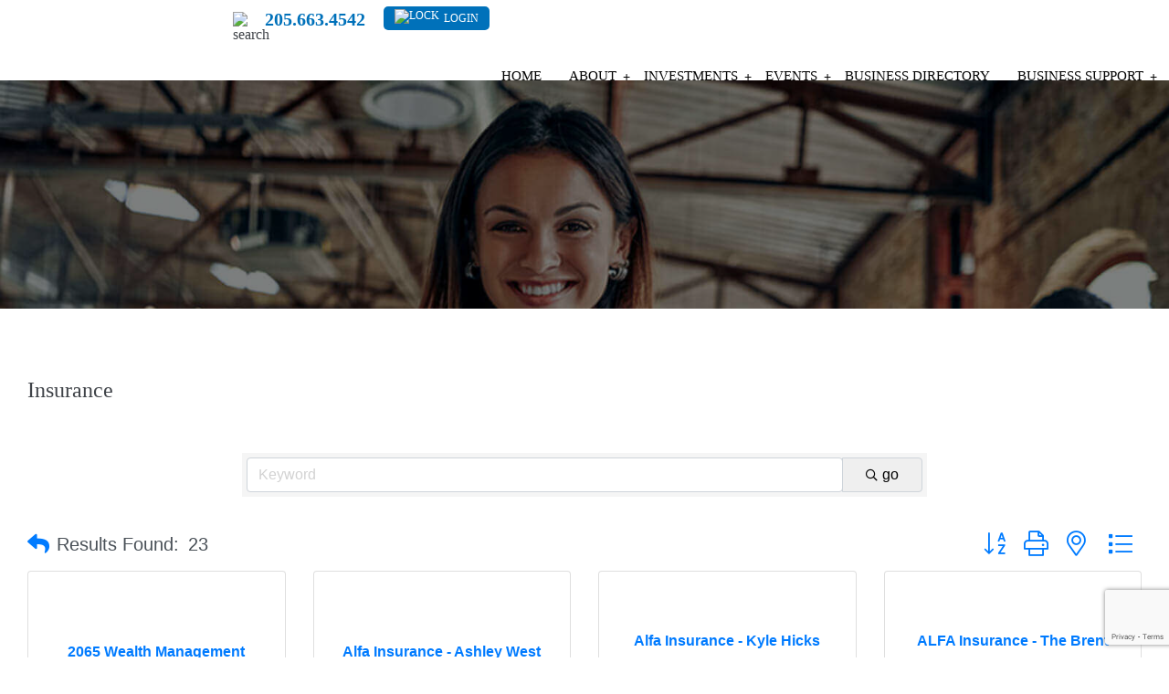

--- FILE ---
content_type: text/html; charset=utf-8
request_url: https://www.google.com/recaptcha/enterprise/anchor?ar=1&k=6LfI_T8rAAAAAMkWHrLP_GfSf3tLy9tKa839wcWa&co=aHR0cHM6Ly9idXNpbmVzcy5zaGVsYnljaGFtYmVyLm9yZzo0NDM.&hl=en&v=naPR4A6FAh-yZLuCX253WaZq&size=invisible&anchor-ms=20000&execute-ms=15000&cb=pkcz8v4on8ay
body_size: 45359
content:
<!DOCTYPE HTML><html dir="ltr" lang="en"><head><meta http-equiv="Content-Type" content="text/html; charset=UTF-8">
<meta http-equiv="X-UA-Compatible" content="IE=edge">
<title>reCAPTCHA</title>
<style type="text/css">
/* cyrillic-ext */
@font-face {
  font-family: 'Roboto';
  font-style: normal;
  font-weight: 400;
  src: url(//fonts.gstatic.com/s/roboto/v18/KFOmCnqEu92Fr1Mu72xKKTU1Kvnz.woff2) format('woff2');
  unicode-range: U+0460-052F, U+1C80-1C8A, U+20B4, U+2DE0-2DFF, U+A640-A69F, U+FE2E-FE2F;
}
/* cyrillic */
@font-face {
  font-family: 'Roboto';
  font-style: normal;
  font-weight: 400;
  src: url(//fonts.gstatic.com/s/roboto/v18/KFOmCnqEu92Fr1Mu5mxKKTU1Kvnz.woff2) format('woff2');
  unicode-range: U+0301, U+0400-045F, U+0490-0491, U+04B0-04B1, U+2116;
}
/* greek-ext */
@font-face {
  font-family: 'Roboto';
  font-style: normal;
  font-weight: 400;
  src: url(//fonts.gstatic.com/s/roboto/v18/KFOmCnqEu92Fr1Mu7mxKKTU1Kvnz.woff2) format('woff2');
  unicode-range: U+1F00-1FFF;
}
/* greek */
@font-face {
  font-family: 'Roboto';
  font-style: normal;
  font-weight: 400;
  src: url(//fonts.gstatic.com/s/roboto/v18/KFOmCnqEu92Fr1Mu4WxKKTU1Kvnz.woff2) format('woff2');
  unicode-range: U+0370-0377, U+037A-037F, U+0384-038A, U+038C, U+038E-03A1, U+03A3-03FF;
}
/* vietnamese */
@font-face {
  font-family: 'Roboto';
  font-style: normal;
  font-weight: 400;
  src: url(//fonts.gstatic.com/s/roboto/v18/KFOmCnqEu92Fr1Mu7WxKKTU1Kvnz.woff2) format('woff2');
  unicode-range: U+0102-0103, U+0110-0111, U+0128-0129, U+0168-0169, U+01A0-01A1, U+01AF-01B0, U+0300-0301, U+0303-0304, U+0308-0309, U+0323, U+0329, U+1EA0-1EF9, U+20AB;
}
/* latin-ext */
@font-face {
  font-family: 'Roboto';
  font-style: normal;
  font-weight: 400;
  src: url(//fonts.gstatic.com/s/roboto/v18/KFOmCnqEu92Fr1Mu7GxKKTU1Kvnz.woff2) format('woff2');
  unicode-range: U+0100-02BA, U+02BD-02C5, U+02C7-02CC, U+02CE-02D7, U+02DD-02FF, U+0304, U+0308, U+0329, U+1D00-1DBF, U+1E00-1E9F, U+1EF2-1EFF, U+2020, U+20A0-20AB, U+20AD-20C0, U+2113, U+2C60-2C7F, U+A720-A7FF;
}
/* latin */
@font-face {
  font-family: 'Roboto';
  font-style: normal;
  font-weight: 400;
  src: url(//fonts.gstatic.com/s/roboto/v18/KFOmCnqEu92Fr1Mu4mxKKTU1Kg.woff2) format('woff2');
  unicode-range: U+0000-00FF, U+0131, U+0152-0153, U+02BB-02BC, U+02C6, U+02DA, U+02DC, U+0304, U+0308, U+0329, U+2000-206F, U+20AC, U+2122, U+2191, U+2193, U+2212, U+2215, U+FEFF, U+FFFD;
}
/* cyrillic-ext */
@font-face {
  font-family: 'Roboto';
  font-style: normal;
  font-weight: 500;
  src: url(//fonts.gstatic.com/s/roboto/v18/KFOlCnqEu92Fr1MmEU9fCRc4AMP6lbBP.woff2) format('woff2');
  unicode-range: U+0460-052F, U+1C80-1C8A, U+20B4, U+2DE0-2DFF, U+A640-A69F, U+FE2E-FE2F;
}
/* cyrillic */
@font-face {
  font-family: 'Roboto';
  font-style: normal;
  font-weight: 500;
  src: url(//fonts.gstatic.com/s/roboto/v18/KFOlCnqEu92Fr1MmEU9fABc4AMP6lbBP.woff2) format('woff2');
  unicode-range: U+0301, U+0400-045F, U+0490-0491, U+04B0-04B1, U+2116;
}
/* greek-ext */
@font-face {
  font-family: 'Roboto';
  font-style: normal;
  font-weight: 500;
  src: url(//fonts.gstatic.com/s/roboto/v18/KFOlCnqEu92Fr1MmEU9fCBc4AMP6lbBP.woff2) format('woff2');
  unicode-range: U+1F00-1FFF;
}
/* greek */
@font-face {
  font-family: 'Roboto';
  font-style: normal;
  font-weight: 500;
  src: url(//fonts.gstatic.com/s/roboto/v18/KFOlCnqEu92Fr1MmEU9fBxc4AMP6lbBP.woff2) format('woff2');
  unicode-range: U+0370-0377, U+037A-037F, U+0384-038A, U+038C, U+038E-03A1, U+03A3-03FF;
}
/* vietnamese */
@font-face {
  font-family: 'Roboto';
  font-style: normal;
  font-weight: 500;
  src: url(//fonts.gstatic.com/s/roboto/v18/KFOlCnqEu92Fr1MmEU9fCxc4AMP6lbBP.woff2) format('woff2');
  unicode-range: U+0102-0103, U+0110-0111, U+0128-0129, U+0168-0169, U+01A0-01A1, U+01AF-01B0, U+0300-0301, U+0303-0304, U+0308-0309, U+0323, U+0329, U+1EA0-1EF9, U+20AB;
}
/* latin-ext */
@font-face {
  font-family: 'Roboto';
  font-style: normal;
  font-weight: 500;
  src: url(//fonts.gstatic.com/s/roboto/v18/KFOlCnqEu92Fr1MmEU9fChc4AMP6lbBP.woff2) format('woff2');
  unicode-range: U+0100-02BA, U+02BD-02C5, U+02C7-02CC, U+02CE-02D7, U+02DD-02FF, U+0304, U+0308, U+0329, U+1D00-1DBF, U+1E00-1E9F, U+1EF2-1EFF, U+2020, U+20A0-20AB, U+20AD-20C0, U+2113, U+2C60-2C7F, U+A720-A7FF;
}
/* latin */
@font-face {
  font-family: 'Roboto';
  font-style: normal;
  font-weight: 500;
  src: url(//fonts.gstatic.com/s/roboto/v18/KFOlCnqEu92Fr1MmEU9fBBc4AMP6lQ.woff2) format('woff2');
  unicode-range: U+0000-00FF, U+0131, U+0152-0153, U+02BB-02BC, U+02C6, U+02DA, U+02DC, U+0304, U+0308, U+0329, U+2000-206F, U+20AC, U+2122, U+2191, U+2193, U+2212, U+2215, U+FEFF, U+FFFD;
}
/* cyrillic-ext */
@font-face {
  font-family: 'Roboto';
  font-style: normal;
  font-weight: 900;
  src: url(//fonts.gstatic.com/s/roboto/v18/KFOlCnqEu92Fr1MmYUtfCRc4AMP6lbBP.woff2) format('woff2');
  unicode-range: U+0460-052F, U+1C80-1C8A, U+20B4, U+2DE0-2DFF, U+A640-A69F, U+FE2E-FE2F;
}
/* cyrillic */
@font-face {
  font-family: 'Roboto';
  font-style: normal;
  font-weight: 900;
  src: url(//fonts.gstatic.com/s/roboto/v18/KFOlCnqEu92Fr1MmYUtfABc4AMP6lbBP.woff2) format('woff2');
  unicode-range: U+0301, U+0400-045F, U+0490-0491, U+04B0-04B1, U+2116;
}
/* greek-ext */
@font-face {
  font-family: 'Roboto';
  font-style: normal;
  font-weight: 900;
  src: url(//fonts.gstatic.com/s/roboto/v18/KFOlCnqEu92Fr1MmYUtfCBc4AMP6lbBP.woff2) format('woff2');
  unicode-range: U+1F00-1FFF;
}
/* greek */
@font-face {
  font-family: 'Roboto';
  font-style: normal;
  font-weight: 900;
  src: url(//fonts.gstatic.com/s/roboto/v18/KFOlCnqEu92Fr1MmYUtfBxc4AMP6lbBP.woff2) format('woff2');
  unicode-range: U+0370-0377, U+037A-037F, U+0384-038A, U+038C, U+038E-03A1, U+03A3-03FF;
}
/* vietnamese */
@font-face {
  font-family: 'Roboto';
  font-style: normal;
  font-weight: 900;
  src: url(//fonts.gstatic.com/s/roboto/v18/KFOlCnqEu92Fr1MmYUtfCxc4AMP6lbBP.woff2) format('woff2');
  unicode-range: U+0102-0103, U+0110-0111, U+0128-0129, U+0168-0169, U+01A0-01A1, U+01AF-01B0, U+0300-0301, U+0303-0304, U+0308-0309, U+0323, U+0329, U+1EA0-1EF9, U+20AB;
}
/* latin-ext */
@font-face {
  font-family: 'Roboto';
  font-style: normal;
  font-weight: 900;
  src: url(//fonts.gstatic.com/s/roboto/v18/KFOlCnqEu92Fr1MmYUtfChc4AMP6lbBP.woff2) format('woff2');
  unicode-range: U+0100-02BA, U+02BD-02C5, U+02C7-02CC, U+02CE-02D7, U+02DD-02FF, U+0304, U+0308, U+0329, U+1D00-1DBF, U+1E00-1E9F, U+1EF2-1EFF, U+2020, U+20A0-20AB, U+20AD-20C0, U+2113, U+2C60-2C7F, U+A720-A7FF;
}
/* latin */
@font-face {
  font-family: 'Roboto';
  font-style: normal;
  font-weight: 900;
  src: url(//fonts.gstatic.com/s/roboto/v18/KFOlCnqEu92Fr1MmYUtfBBc4AMP6lQ.woff2) format('woff2');
  unicode-range: U+0000-00FF, U+0131, U+0152-0153, U+02BB-02BC, U+02C6, U+02DA, U+02DC, U+0304, U+0308, U+0329, U+2000-206F, U+20AC, U+2122, U+2191, U+2193, U+2212, U+2215, U+FEFF, U+FFFD;
}

</style>
<link rel="stylesheet" type="text/css" href="https://www.gstatic.com/recaptcha/releases/naPR4A6FAh-yZLuCX253WaZq/styles__ltr.css">
<script nonce="zX-Pq6P1TyvJBqbkV5PMfA" type="text/javascript">window['__recaptcha_api'] = 'https://www.google.com/recaptcha/enterprise/';</script>
<script type="text/javascript" src="https://www.gstatic.com/recaptcha/releases/naPR4A6FAh-yZLuCX253WaZq/recaptcha__en.js" nonce="zX-Pq6P1TyvJBqbkV5PMfA">
      
    </script></head>
<body><div id="rc-anchor-alert" class="rc-anchor-alert"></div>
<input type="hidden" id="recaptcha-token" value="[base64]">
<script type="text/javascript" nonce="zX-Pq6P1TyvJBqbkV5PMfA">
      recaptcha.anchor.Main.init("[\x22ainput\x22,[\x22bgdata\x22,\x22\x22,\[base64]/[base64]/[base64]/[base64]/[base64]/KHEoSCw0MjUsSC5UKSxpZShILGwpKTpxKEgsNDI1LGwpLEgpKSw0MjUpLFcpLEgpKX0sRUk9ZnVuY3Rpb24obCxDLEgsVyl7dHJ5e1c9bFsoKEN8MCkrMiklM10sbFtDXT0obFtDXXwwKS0obFsoKEN8MCkrMSklM118MCktKFd8MCleKEM9PTE/[base64]/[base64]/[base64]/[base64]/[base64]/[base64]/[base64]/[base64]/[base64]/[base64]/[base64]\\u003d\\u003d\x22,\[base64]\\u003d\\u003d\x22,\x22wqwmwrk8w7JARsO5OQBUCmMgw6DDvz7DiMO+BjwWSmksw43Cvk16XV5BCljDiVjCqwcydGUmwrbDi1/CoyxPSmIUWGI8BMK9w54xYQPCi8K+wrEnwr8YRMOPOsKXChJtOMO4woxjwpNOw5DCr8OpXsOEHUbDh8O5EsK/wqHCowR9w4bDv2/CtynCscOew5/[base64]/[base64]/wqQfw5Z0AcKZdsO4w5pswqh/wovCj13DlG8Lw6vDnCfCilzDrjUcwpDDucKow6JXdwPDoR7CrcOqw4Azw6/DhcKNwoDCvnzCv8OEwojDlsOxw7w0CADCpXrDjB4IMHjDvEwAw5Miw4XColbCiUrCi8KawpDCrwQ6worCscKWwr8hSsOAwqNQP3XDpF8ue8KDw64Fw4/CrMOlwqrDnMOSOCbDp8Ktwr3CpivDtsK/NsKgw6zCisKOwpXCgw4VBMK+cHxXw4pAwr5Fwowgw7p4w6XDgE4sIcOmwqJ9w7JCJVQNwo/DqDLDo8K/[base64]/CuXYselfDvMK3dcONwo4UwoFMIxh6w4/Cs8K4BMKdwop+wovCtMK0X8OKSCwhwrw8YMKwwq7CmR7CksOYccOGbmrDp3dPOsOUwpMIw63Dh8OKFn5cJVpFwqR2wo4WD8K9w7gNwpXDhHxJwpnCnlpkwpHCjjRwV8Otw7DDlcKzw6/DnDBNC3LCh8OYXjt9YsK3Aw7Ci3vCj8OyanTCnBQBKVbDqSTCmsORwpTDg8ONI3jCjigswp7DpSs/wobCoMKrwqRnwrzDsBxWRxrDiMOSw7d7NMORwrLDjmfDt8OCUjPChVVhwprCrMKlwqsHwogEP8KlIX9fWMK2wrsBW8OHVMOzwoLCocO3w7/[base64]/DtDTCkSPCk8KDwqhmAT4POcOUL01Xw7Eew5BGeMKrw5tjenbDh8Ouw5PDksKHd8OewogVaCTCuWfCq8KKcsOew5fDscKFwrvCnsOOwrvCq1w3wpkNWm/[base64]/CusOIwpA0w6RXXWPCqzoRNRFRw6dNHztjw7kiw7/DsMOow5RvcsKywoZPK2lTXn7Dt8KEEMOhYMOtcipowqxeBMKSRkdEwqgKw7spw6rDoMOqw4ctdlzCusKOw5XDtSZfFUhTbsKID3jDsMKbwolwfMKNXncWE8OgTcOBwoRgL2E0CcOrTmjCrTnChsKbwp7CssO6eMOAwp8Pw7rDisKWGy/CqsKzdcO7VjdSSMO0F2HCskc/w7/DvGrDsn3Csy/DuAvDtG4ywqfDvQjDusO6PCEzCcKbw5xnwqU4w6fDoDY+w7lPL8KgfRjCgcKXccOZQXzCjxPDuRAOOwcJRsOoMsOCw7A4w4dHP8OLwpnDiGdaCQvCocO+wpABEcKSGX3DkcOQwpnCkMOQwpFswqVGaHdvCV/CvyLCskzDn1/CsMKDWsO7b8OcAFvDkcOtegLDvFpGfn/Dk8K4HsO4wr8NGG4NY8OnVsKawoYef8KZw5LDukYBDSnCijNtwrEqwpfChX7DuA1hw45XwqjCvHLCmcKjQcKswrDCqAFqwonDnHtMT8K5XG42w5dWw7I1w7J0wplSQ8O0CMOfcMOIS8ORHMO1w4PDjWfCg33Cs8KBwqrDh8KEXXXDoiguwq/DmsOKwovCgcKtAhtDwqRgwpjDihgaG8Ogw6jChjUVwrpvw4UfY8Oxwo/[base64]/CpQl5DyBVw5JpRRPCvsOTLVvCimViwrMRAHMWw4nDq8Okw7jCvsO4w5Bmw4jCmCZpwrvDncKlw4jCssOxHVNgGcOrYibCnMKKPMOIMC/CgA8Ow7rDr8OUw5PClMKNw4IXIcOiGDvCucKvw612wrbDvA/DqcOpe8OvGcOGdcKCV2l6w7JuWMOMF3TCicOlJSXDrWrCgR5sGsO0w7tXwpZ3wqp+w6xIwrVBw7dYcXIlwoNUw7Fqc07DtcKcBsKGbsOaYcKLUcKCQmfDoAkdw5JVeTjCnMOmCEsLSsKcUjLCrMOxRsOMwrbCvMKqRgnDu8KmARPCs8O7w6/[base64]/QMOKwoMVw7kARCTDjRssw6vCkw4Iw74mCi/CmcKwwpHCul7Csx9oYcK+CSLCoMOzwpDCpMO8wp/CiX8GG8KSwqgnbCXCi8OUwpQlbxIJw6jCnMKdMsOvwppCLiTDqsK5w6MZw6JSUsKkw5XDuMKawpXCtsOifFvDl3lSOl7DhVZWWhwlUcOzw6wrbcKmcsK/asOjwpgOVcKxw70racKkLMKjZ1h/w5TCicKaM8OiaidEZcK0SMO2w4bCmx4EDCJzw4oawqPCk8KkwpgZU8KZP8OFw5Rqw67ClMKKw4R1QMOOI8OHEX/Dv8O3w5A3w65kO2d5P8KOwqE5w4cGwpEXM8KNwr0swpVnO8OtPcODwrAZw7rCginCj8KLw7/DgcOAMUUTWcOwMDfClcOwwo5Rwr7CrsOpPsOmwojCvMOGw7p7VMOSwpAkVD7DkWgVfMK5w7nDpMOqw41oRn7DuwbDusOCRgzDsjN3GcK9IWfCnMOFX8ODOsKvwqtHD8OKw5/CvMOgwpjDpDIRDDXCslofw4Mww5EDbMOnwqTCrcKVwrk2wo7ClQ87w6jCu8KjwrrDjGYqwqB/wpEOPsKtw6fDohPClVnDmMOkYcKKwp/CscK5OcKiwo/Cq8Krw4IPw51fCUrDocKPTRVawqPCgsOQwq/DgcKEwrx9wq3DtMOzwroJw4XCtsOCwrjCu8O0dxQHeSjDq8KyWcKwWDLDpCdxK3/Ch1R3wpnCmDLClsOEwr5/wr0HWmFgYcKPw4A1RXFOwqvCnhwOw7zDqcOrfB9JwoQmwo7CpMOSM8K/w47DtnJaw7XDsMKjUVbCnMKzwrXCmxoHeAp8w5EuUsKobXzCvgzCscO4NsKyAsO4wpXDrg/Cr8KlecKJwo/DvMKuLsOcwrVAw7XDlRBycsK1wrJ0PSnDokPDpMKqwpHDi8Ojw5tCwrrCpn9uZsOEw6cKwoVdw68yw5fCncKeD8KswpnCtMO8fT4edSjDhVZXMcKEwpgfVG5GIHzDu0nCrMKWw5E0d8K9w7YSeMOGw6TDjsKJecKRwrFMwqcqwqzCj23DlzfDt8OaIsK5ecKNwo/[base64]/Dp8Oawo7DhiBUwo7DvMOBw4c5w5fDlcO5FcOfTSNdwrTClyHDghkawonClh1Mw4zDp8KGUVgdHsOGDTlkU37DhMKxX8KFw6nDmMOedEtiw59ZHMKSeMOlFMOFXMOGSsOrw7nDs8KDBHnCtUh8w6zCq8O9d8KDw58vw4TDqsOqeWBscsKQw5DCscO4YzIcaMOQwp5/[base64]/[base64]/DhMKOwpYQScKXwqzCqH3DpMKbw5HCgMO4YMOQwp3CqcObHcKuwr3DvsO9bsKYwoZiCMKxwrHCj8OtJMOPBcOuHxvDqXlOw4N+w7HCr8KVGcKXw4zDtUYewrzDuMKUw48RejTDmcOSScKVw7XCvVnCsgomwpwiwr4Iw5JgIznCu1sLwr7CjcK2bcKAMmnCk8O/wptowq/DuSZvw6xdNAPDpHXCkhg/w50DwoQjw6RBYiHCjsK+w5ZhExIzDlIwcAFyaMOqIBkAw7MPwqjCv8O1w4c/PHcBw7oVKX19wq/DjsK1IVrCoApKBMKlWS9bf8OGworDosOFwrpHKMKnc0AfBMKCZMOvwo45dsKjTSPCr8KlwprDiMKxH8OkWSbDtMKpw7rCgSTDvMKFwqFkw4cJw5zDl8Kyw5xTECgUXsKrw5Mmw7PCqFInwqIEE8O9w7MowpI3CsOoe8KQw7rDkMKhb8KAwoA/[base64]/[base64]/CrsK1woc6wop9w6PDncOKR8KuHz9Ed8OIwq4qwrHCtsKkEsOKwrfDqRrCssK1TMKHRMK7w6how77DizBxw5fDk8OKwonDumXCrcOBQsKpAStkHzAZV0xgw5dQX8KPZMOGw77Cv8KFw4/[base64]/DlnHCvsOmwprDjiVew5NoLsONw6DCpWwGwrDCs8KMw7VzwrnDnCvDvX3DjDLCksOvwqbCuSzCkcORIsOWTn7DvsOUbsK2D1JJaMK4XMOVw7/[base64]/DksKAJsOowr7DjnBywrTCnHAhwq0Kw506ccK/w4Y4w5pIw53CqExrwpbCkcO+UFjCmUopHyxXwqxrD8O/AFUXwp5xw7bDqsK+MMKUecKiVBrDhsOpVD7CnMOtEGhiRMOywo/CvAzDtUcBZcK3VE/CucKKWAZLQMOVw4rCocKFIWc6wp/ChDHCgsKdwrXCv8Knw6EBwpDCkCAIw4xgwpdow6wdehHCrsKVw7kIwpRRImwLw50xMcOyw4HDnRdYJcOuWMKRNMOnw4TDlsO1W8KRLcK3wpfCpiPDrkTCpRTCmsKBwojCsMKVMkHDsHdsXcOewrTCjEl/eQtUWGlyTcORwqZ1LDIrB2Jiw7p0w7AVwqwmTsOxwr5pLMOlw5I9wrPCkcKnPTMNYEPCjCoawqXCnMKxbmIQwoUrKMOCw7LDvgbDnTx3w4IHJMKkR8KyMXHCvh/DnsK4wonDtcK9IT0edi17w7IEw4kdw4fDnMKEOUDCqcKrw7FXEWBwwrpGwpvCqMORw5dvAMOrw4LCh2PDpAltHsOGwrZpKsKmZ27DgcKDwq5zwq/CscKeTwXDrcOOwp40w50TwpvChzkJOsKuAxs0dhnCg8OuMzcBw4PDqcKiNcOmw6HCgAwdOMKwOcKlw7rCq3MNeizCij8TVcKnCsOtw6h+IhLCoMKxEgVBcgJRZBxdVsOFOmTDgxfDmVwIw4PDry9Xw4ZdwqPDlGLDkC1OCGfDu8KtTWPDj0Quw43Dgw/CusOcUcOgLARhw6nDgmfClHR1w6bCj8OUccONJMKJwqrDvMOodGltL2TCh8OTBinDl8KhD8OAc8K/SwXChHhiwpDDvCbChUbDmhsZwqvDr8K5wo3DmGx9bMOlwqMNAwdQwoVmw64MJsO3wrkLwowQalt4wpBhSsKDw53CmMO/w4YqDsO2wqvDjMOSwpIbEifCj8KdRcK9Tj3DhS0ow7bDshnCkzJYwrTCpcKpFMKDLi3CgMKxwqkQM8KPw4XDjCk4wosXJcOFbsOxw7DDl8O2HMKDwox8LMODfsOpNXd+wqbDvArDsBDCrzPDgV/CjCNvXFoaemNswqDDhMO+wo9nSMKQYcKPw7TDuVHCoMKFwoN2BsKzVGd7w4sFw6sHO8OeDwEew4EHOsK9EMO5eEPCrEZ7BsO/HjvCqRUdesKrdsKwwrh0OMOGXMOyQsOPw6AJcg1KcSjCqUnCvmvCvmVNIwzDpMKwwpHDtcOdejvCmSPCn8O4w7/[base64]/w6l2SMKxw7IRKcK1LMKbLCLDgMO4ZBFiw6rCg8O/UC4ALxDDksO0w4xJIB4Yw6w/wobDgcKBdcOSw4MTw4zDhx3Dq8KWwpnDg8OFfMKaRsKiw4PDlMKTZcK1c8O0w7fDqRbDnU3CkmRuCwHDj8OlwpTClGnDrMKTwq4Bw7LDjFVdw4HDogViXMKBXiHDhETDu37DjRrCssO5w78oSMO2VMOuHcO2NsO/wrzDkcK3w5p3wotiw6pjDWXDuDTChcOVOMOXwppXwqHDgg3DvsKdIDIsIsOxaMK5NUrDs8KeORRcacO7woUNGVvDpAoVw5g6KMK4EDBzw5jCi1LDhsKnwqBrH8KLwpbCknkpw5hTScOMAxzCgn7Dq18Fcj/CtcOfw53DkRwGQ08tI8KvwpAtwrUSwqbDkjY+IyTDkQfDvsKBGB/CtcOow6V1w5oTw5UVwqVRA8KdQEwAV8O+wrPDrmwAwqXCs8ONw7tjW8KvCsOxw4A3wo/ChiHCtcKMw7PDnMOtwr8/woLDocKdWTFow73CucKZw5gOWcO3cwcGwp88b2vDicOUw79dWMO/KiZIw5zCknJ/ZlR0HcO2wrXDr0Yfwr0uYcKrO8O7wozDm0jCjyjDhMOYVMOlRg7CuMKvw6zCmXYJwoB9w4kDDsKKwqQ+fDvCkmQBUhZiQMOcwrvCgWNIDEAMwqLCj8OTS8OqwoTCvk/[base64]/CpMKVwr7Ct1xpMcKQw6vCo8KkOcO/MsOrw4AWwr/CqMOaRcKWeMKwQsOBaQPCuw5Bw7PDv8KtwqTDtzrCg8Oew4BuEC3DvXJuw7p9YATCgRjCv8Kgel1yTMKBPMKFwpPCu098w7TChxvDvR3DtcO/woAuUXzCtMKoXC1zwrMiw7www7fDhsKgWh5rwrPCoMKuw7hCQWPDvMOww5PCml5qw6jDgcKWFR9uZ8OPB8Orw5vDvjHDisO0wrHCjsOfEsO2GcOmUcOSw7zDtBbDrG4Hw4nCgkkXfi8rw6MWeVV6wrLCkBnCqsO9FcOQKMOJe8Onw7bCtsKkaMKswpXCmsO1O8O0wq/Dj8OYKxTDo3bDgUfDokljSDNHwrvDiyrDp8OCwr/Cs8O1w7B6NcKNw6lbEjd8wqR2w5lYwpfDmUFOwqnCmw0XDMO4wpLDsMKWb0rDlcOZLsOAMcKaNhd5XWLCtsK6dcOawpsZw4vClAcSwopqw5TCgcK0V2ZETCkfwqHDnR/CoH/CkgXDh8OWM8Klw6vDiA7Dm8KEWjTDvAd9w6ZjGsO+wq/DscKaUMO2wqbDu8KgO2PDm3/[base64]/DunpaaVNsw7BGWcK7wpAHXAjDlMOoSsK6XMO/GcKlf1NaSTjDvU/Dh8OGR8KlYsOXw6TCvAzCo8K0QS4lK0nCj8O9YggCM3UdOsKKw6rDkg7DrB7DhxAqwrQhwr/DmwjCsCtfUcOtw6zDvGvDscKdGx/Ctg9LwprDq8OzwoptwrsZV8OHwoLDiMK1BjlRTh3CnyQxwrQXwp8fMcKSw5XDpcO0w4cIw6UMbD8jZW3Co8KQDzHDr8Ojc8KccnPCr8Kbw4vCtcOyLcOJwpMqQxEZwo3DosOCG3HCgcO5w4bCq8OJwptQG8KPfxQFfx9/NsOMLcKyYsOVQgvChzrDjsOZw4lWbBzDj8O9w7XDt2ZXU8OPwpNQw7NXw505wrvCjVkWW3/DskDDrcO+bcOXwqtTwrbDjcOawpzCiMOTJDlAcnbDhXYFwpHDuQEIIsOhG8Kkw4PDocOTwoHDhMKBw6A/VMO/[base64]/[base64]/[base64]/CjWRrIw7CuMKKw4BcesKUwoVrw5bDrTDDvhQXw6Ixw7kiwqLDjDVhw7QkLsKUcSdnTjnDvMOIZQ/CisOnwqRhwq1Pw7DDr8OQw7Msf8O3w70DdCvDpMKaw5Afwrt7b8Oiwpl+PcKBwpLDn3rDlCjDtsOkwq9EJG4UwrlpWcKLaWNfwpwQDMK2wpbCnT9jN8OaGMK/dMK9TMOHAS7DlmnDs8KGUsKYIUlAw6V7BwPDrcK1wrMpDcK5MsKnw6HCoA7CuFXDmhxYBsK2EcKiwqTCsVXCtydHdQPCij4/w75Bw5lMw6jCokDDoMOCaxjDm8OIwolkTsKpw6zDmHvCo8Kcwp0mw44ad8KAOsO6HcKgZ8K7MMKjdFTClm/CnMOhwrrDr33Csykswps6PVLCsMKcw5bDuMKjTnXDrDfDusKEw57CmW9FU8Kewrl3w7jCgn7DuMKMw7oPwp8TKGHDnUs8SDrDhMOiecOgMcKkwojDhTADQsOuwrcJw6fCjHM6dMOowrA8wobDksK/w7tXwrYZOFBuw4UzKRfCsMK4woUyw6nDqkAowp81dghVdm3CpnhDwrTCpcKQa8KdA8OmVQ/Cp8K7w67DtcKSw7xfwopnICfCtBbDpj9GwqPDvksnJ2rDnEFBcwQXwpfDk8OswrN/w5/[base64]/DnMK2VzPCqRkgZcOUHcOowrN2w4DCjcO/[base64]/CvFkKw70DwqHCshBcajZ4wo5bU8OyOmltcMKvWsKVFlZXw7/DlcKOwpVQDE3CjyTCs2zCsgl6KT/ClRzCtsKILMO8wqcccBYawpFlIDTDkxE5e3wIKj82JwkYw6R5wpc7wokCH8KXV8KxX3/[base64]/CqSDDnzBuw4xNKsK1wro9wrk/KXPCssKvw7ElwpLDrTrCmFZeAxvDjsONMEAOw5cqwolWbiLChDnDt8KQw5gOw5zDrWIzw4EGwoNZOFfCjcKmwr4bwos0woFOwpVhw458wpM0ZAM3wq/CpgfDu8KlwpLDuFUGGcKowpDDo8KRM28qOBrCs8K3RwHDvsOzXMOQwq3CrBxgWcKNwrk/XcOHw5dZR8KOKMKdGU9ZwrTDk8OawrjCiF5rwpkGwp3DiATDmsK4SWNvw7dhw6trOxHDuMK0VlLCsGgtwrxPwq1GQ8OoXDcYw4vCq8OtP8Klw45zw6VkchcQfS7DjkgqGMOYVDbDm8OpT8KTTgpLLMOaCMOsw6zDrgjDscOOwpAqw45KAkUFw6zCq3cDR8OMwrhjwo/[base64]/CshbCncOHZjoAZMKhWTcfw758YnXDgVIQMnbCmsOMwrEMWGPCoQnCumnDpGwfw6NUw7/DtMKDwp/CqMKNw5nDpEXCp8KeBArCjcOqPsKdw5Z4SMOXeMOPwpYfw6w/cjvDsCnDlA8KY8KQH33CiAjDoS0Feytrw6AHw6tBwpITwrnDiGrDjsK1w4YyfcKBBUjCkBVNwr3Ck8ORATlEMMOKF8OdWVPDusKREHZcw41jYsKCbMO0C3Vgc8ONw4zDjH9bw6Q4wq7Ctk/CryXCpj4LRy7CpMOVwprCn8KbdWDCr8O3Uy84E3oGwovCisKwOMKSNDHCq8O5GwkYayUJwrpJQMKRw4/Cl8Oww5hUecOVY0sOwpTCkj5vd8K3wrXCn1QlbAlsw6jDgMOVKMO0w7zCugR9PsKLfUnDsXjCoE4iw4d2EcKyesOGw6LCoh/[base64]/CicOMwo7Do8OBw44tW1l7w43CpcK8w5ttGMKOw6HCtcKrKcKlw7nCsMK7wq7CqmYxNcKfwq5ew75gZsKkwofCgsKLMSrCgsOGXDvCmcKMAzbCncKxworCqzLDkAbCr8KNwqFaw6fCl8KrGDrCjjjDqyHDm8OJwozCjiTDgnxVwr8cB8KjWcOSwqLCoGbDnx/DuhjDixF0NWYNwrYDwrzClwE8YsO5KsOhw6dmURYOwp41d0jDhQDDncO1wrvDi8OXwoguwohow7oNdMOdw7cRw7PDgsKpw5tYw7PCp8KdBcOyKsODKMOSGA8iwpofw7NUPcO/wqF9AC/CmsOmNcKMalXCtsOuw47ClQXCu8K3w5ArwrgCwpsAw7jCtQQ7AMKbLF5aG8OjwqBOQ0UcwrvCm0jCrDBBw6TDulbDsknDpHBaw6Qgwo7Dlk9uAm3DuGzChsKWw5Fjw4xlAsKEw6/DtWTCrsKMwpIEw6TDo8OqwrfChgHDsMKxw6QFRcOydQzCrcOKw6QjbWVTw4ELUcKuwpvCp2XDrcOjw6DCjxvCvsOpLA3DiWDDpx3DsSUxYsKLScOsU8ORcMOEw5AxF8OrVGFCw5lZIcKNwofDuTkhRkEldkYMw4nDv8Ksw5k7dsOxYik/WydUfcKeIlN5CDFEChVJwqswW8Ovw6YuwqDDq8ORwolUXgpIE8KPw4BewoTDu8OvQsO4HcOew5HCkMKtOlYDwoHCkcKnDcKhQ8KmwpnCmcOCw4dPSVQ/bMKuARV2JHctw77Ck8KYdlM3W35JfsKkwpNSw5lfw5Ytwr8+w67CtWARBcOQw4cmWcO/wrXDjQw2w7bDuV3CmcK3Q0HCmsOrTSw+w65rw5tyw4ZqR8K3c8OXGFrDq8OJN8KKeyAYBcOYwo4wwp9QKcO6OmMNwrHDjE4gG8OuCV3Ci1/DhcKcw7TCkmF+YsKHQ8KgJhXDosO9MCDCnMKcekLCtMK5QU/DicKEKiXCrVPDqh7Doz/Dg23CqBktwrTClMOLGsKgw7YfwrBiwr7CjMOVDj91CypVwrPDocKYwpIkwofCvUTCtAYqDGjCr8KxfBjDk8K9B3rDtcK3XXfDgC3DuMOqMjzDkyXDssK8wqFWfsOJIHdaw6NBwr/CgsKyw6RELi4Uw6HDgsKuI8OvwpTDt8O6w4N0wrQZETRaPiPDu8KmU0jCkMOdw4zCoEnCoBnCnMK1fsOdwpQHw7DConVUOEIqwrbCoy/[base64]/CgMKoP8KOw74XW8K7UHvDk2DCsMK2woPCvcKywr15AMOxUcO0worDpcOGw6s6w5zDpkjCrcKdw7xzagAQNE9Uw5TCmMKbVsKdB8O0HW/[base64]/MF/CkcKHaGAMKMK/w4Vbw4zChMOMwqPDtBXClcKuwqnDoMKkwp8oOcKzLWnCjMO0VsO0HsOAw6LDt0l4wo9+w4AieMK2ISnDo8Ktw7zClk3DrcO/[base64]/CrXcVIAomOsKdPWHCgcKnRSDDnsK8w7DCocKnw57DvMOzccOcw4DDr8OqMsK9fsK0wq0BKRPCj1JNZsKIwr/DkMKsc8KUQ8O2w4U7CwfCjT3DnT9kHA41VnVxI3sqwrAVw5NQwrnClsKXIsKew4jDk3VAOXkHc8KZcSLDiMOpw4jCoMK2JnnCosKsNiHDocKuO1nDnRZrwoLCmlM/[base64]/DrsOSwokNbA5swrIPwrsUFEzDtMKkUXBJFHY/wqbCtMOzIwvComXDo2YaUsKVVcKzwoISwrvCm8OewofChsObw4IvMsK3wrlFJ8KCw6jCr0XCisOMwqbCm39MwrPCjGLCsQzCocO4cQHDgjlbw4vCuAAsw6PDn8Khw4LDnm3CqMOLwpd7wpTDg3PCsMK6IzMSw5vDiS/[base64]/wrdxasOtw6DDkD7DhcOnwpvDqk9xVsKIwqo9E8K/wq/CsXQrHXXDpW4cw4XDncKdw6hcB2/CuiVow6DCvnIfPWHDtmFKE8Otwr5+CMOYaBpCw5bCt8Kww5DDg8Omw5vDrHzDisOEwpvCkUnDtMO4w6PCn8OkwrVWDCHDlcKjw6TDh8OteA1+JUvDisKHw7Yea8O2UcOBw7VzVcKIw7FFwrjCj8OXw5/CnMKcwrrCpV/DiyDCj3DDnMO8X8K9NcOtaMOdwqrDk8OxAlDChGRNwp8KwpIzw7TCvMKDw7h/w6PCpHUwLScJwpdsw4TDnCDDpUd1wrXDozUtNgHDmC4DwrrClwnDuMOuXU9bHMK/w4HDs8K9w6IpG8Kow4/CrRPCkSTDiF4UwrxPUUMow6ZrwrcJw7wVEMKsQTrDg8OTdAvDlEXCmi/DksKdegwdw7nCqsOOdRzDscKsXcKPwp4Hc8OVw4EzWXNfegkOwqnCtcO0W8KNw63DksOaVcOew7BWB8OEF0DCjVHDq03CrMKwwpDDgiQQwpRhOcKvKsKqOsKzMsOgVxvDr8OWwpI6AhzDiyFhw77Chjpuw5deZ2ZVw6Muw4New5HCncKHR8KtVjQ6w787EMK/wq3ClsO6S1rCn0srw5UOw6nDvsOHB1LDj8Otfl7DjsKewr3CqMK8wqTCs8KDDsOJKVzDtMKyDsK4w5A/RRnDssODwp09csK7wqPCgR4/R8OhJsKPwr7Ct8KdPC/CtcKELcKlw7PDmzvCnxzDgcKJOCgjwojDvsO5ZyUww6FlwqgmCsOcwolJMsKEwqzDrTvDmQAWN8K/w4zCpwtIw6fChgFrw55Kw6ptw6MgK3/DqBjCm3fDgMOIZMKoF8KXw6nCrsKCwrMcwojDqcKGN8OWw7tcw5pyYjsMJEQwwp/Dh8KsXR/Do8KgdsKxBcKoGnTDvcONwr7DqFYeXg/DqcOFccO8wowgQh7Dj2Z4w4LDsjbCiCLChcOUdcKTRFTDmRLCtTnDjMOaw5TCicOiwobDjAVowovDssK9E8Ocw7d7dsKXVcOkw4kxAMKvwqdEPcKkw5jCjipVC0XCtsOKQmgMw4sKwoHDmMKdAMOKw6V7w7bDjMOuTX9aVcK7P8K7w5rCu0LDu8KSw67CisKsMcOEwq/[base64]/wqjCrzQDwogiLzrCpyTClAEFMMOQERnClh/DqFDDi8KHdMK9bWTDv8OICwIAacKVU2jCqcK+ZMOPQcOGwqloRgTDhMKDDcOQM8O9wrHDq8KiwpXDtHHCu3gYeMOHeXjDpMKMwrIOw4rCicKvwrjDvSgJw5sCworCk17DiQd2HyVgMMOMwoLDucOBAMOLSsO5UcO2ShxBUzhGBcK/woNpQ3fDq8KPw7vCoyQ0w4rCoX1vNMO+HSzDlcK7w7LDg8OnSyNbC8KSWSbCs0kXw5/CmMKAAcO8wo/DpB3Cok/Dqm3Cil3CrsKjw5zCpsO8w54Uw73DgXHDksOlfQBswqAYwpPDvMK3wqXCocOUw5ZEwpXCr8O8IRfDpjzCk31+AsODBsOZFVJdMhDCikQ4w7wQwq/Dtkgswokaw71fKQvDmMKuwoPDosOuQ8OUH8OLL2LDrVPCu3DCoMKPdkvCk8KACAwGwp7CnjvCvsKDwqbDryrCpyMlwq9+SsOlb1ljwrIiJBTCv8Kfw6Fpw7QzITfDq1g7wqEUwr/Ct07DssKAwoVVO0TCtGXCq8KdU8Kpw6JHw7crNsOtw6bCtA3DjjTDlMO7f8OrS3LDizkrAcOSOz0/[base64]/XsKJw6I6w4EwYMKEYwDClW7Ct8KEX1LCgQlrMcOYwr3CtUjCpsKqw4Y8BwbCqsKowqzDiHIQwqnDugPDlsOCw5LCljjCh1/DhMKdwoxqP8OMQ8Kvw7hvGg3Cmxl1WsOqwrNwwrzDjSfCiFjDm8O1w4DDpnDCmcO4w4rCrcKzEEtVCcOew4nCk8OhFzzDgC/DpMKyXSPDqMKaVMOow6TCsznDjcKpw6bCtQdWw7wtw4PDnsOOwpPCo2FFXSXCi0PCocKNNMKoHwtCZTc1aMKSw5dUwr/CoXQPw5ZmwqtMMxRKw7Q1RTTCnHrChyNgwrVOw63CpsKmW8KLDgYpwpnCnsOWASBbwqhIw5goeX7Dk8O2w5tQZ8OZwonCihQDLsOJwpDDuFJfwoRLF8OncG3CjH7Cu8OAw4d7w5PCkMKqwrnCncK/fFfDhsKPw6s1EMOxwpDDgXAYw4BJEzR/[base64]/Cm8Oiwp/DqsKSfyAcwqQLwrlgwobDmScHwqYswoHDoMO9QsKhw7LCmnjCmMO2JD8LJ8K5wo7CmSc6TSrCh0/Dvz9mwpbDmcKfZU/DhSkxKMKwwrzCr3/DncO+w4RzwodndXRxOCMNwo/DnMKhwoptJibDmS/DmMOPw4bDsSXCq8OGZwHCksOrBcKcFsKuwq7Cg1fCmsKfw5/DrFvDhcOPwprDvsOBw6QQw5c5S8KuUgnCrMOAw4LCr0nClsO8w4jCogwdOMOcw5LDkijCqXrCr8KhDk/CuDfCkcOZWE7CmUUTUMKbwpPCmTc6fBPCgcKhw5Y2eHYcwoXDuRnDoQZfDVpOw6HCpAZ5amNadSTCpURBw6jDu0rCgR7DtsKSwqbDrFASwq12bMOdw5LDn8KRwpbCnmMPw64aw7/Dv8KZE0AIwovCtMOSwoTCgUbCqsO7OzxSwopRbyMsw6nDgyEcw498wokiB8KIb2dkw6pMc8KHw78FK8O3wpbDs8OBw5c2w6DCpMKUZsKCw6/Dk8O0EcO0QsKOw74ewrTDvR9uSHHCgk1XRyPDlcKEw47Du8OSwprCrcOFwq/[base64]/[base64]/CuFkLewEWYCHDkMKrw7zCmcOUwrvCtFTDsRlJIzTCikh/CsKzw6LDv8OfwrjDlcOZK8OTTwXDscK8w6wHw6Q3UcOyCcOcU8KVw6RNHCUXN8KYAMKzwonCnjERekfDtsOcZyZFccKUVcOVJhhRA8Kkwqpnw6pPFkrCiG4OwpHDuilwRTFAw7HDpcKmwoovJnvDjMOBwoM/fRpRw6Eow4tMJMKfNzPCn8OLwo3DiwY9VcO6wq0hwr0adMKXA8KCwrVhIG8aBMKkwr/CtyjDnDo5wpYLw5PCpsKaw61NRU3Cjmx8w4omw6rDmMKOW2wywpjCiGs2Jg8vw7rDhcKMRcOnw6TDgcOWwpLDn8KjwoQtwrthHRhkbcOSwqXDvQcdw4PDqsOPTcK3w5vDmcKowo/DqsOQwpPCt8KswqnCoTrDiWDDscOMw5xiRMOqw4V0FnDCjjstKTvDgsOtasKNRMOtw7TDlxtoeMKuFEnDl8KwAcOxwq5pwohFwpV9GMKhwrtUa8OtDjFFwpV1w6LCuR3ClF4WAWPCkXnDk3dSw7Q/[base64]/CtsOHdxbDp0U0wrHCssKow5TDs0o2wpodGWLCh8O8wp5RwodWwpkdwo7CmijDrMOzVibDuFA/HizDq8Kkw67CosKiZgh5w4bDo8Kuw6BswpZAwpN/a2TCoUfCgsKfwqPDm8Kew7gNw4fCnFjChjNLw6fCqcKyV0Z7w7Mfw7HClVkKc8OGQMOmV8OoEMOtwrnDlGHDqsOrwqLDj346DMKLIsOSCmvDkSdxXMKeScK7wprDj3wdRy/DlMOswrLDrcKpwqY+LB/DiC3Cj1gNHX5+woxsEMKuw63DocK0w5/Cr8Ocw5DCpMKLGMK/w7RQBsO5LD80YmvCg8OFw7cMwoYqwq8OJcOEworDkylowrg+eVdbwqkewqVkXcKPMcOOwprCkMOFw4wOw4HCpsOhwqfDq8OoTzLDmQTDuBUdVTZyWEHCkMOjRcK0ZcKuHcOkNsOPZ8ODKsO3wo/DlwIoQ8KEUnhCw5LCiB3ClsONwqjDoSbDmzp6w7InwrTDp0wMw47Dp8KcwrfDpjzDr0rCqWHCunExwqzChHA/[base64]/[base64]/CtMKVQMOMNcKMwqrCj0NaesKjDMO4wqtjwoNewq8RwoBHIsKZIWfCjHk8w5oWLSZ3LEHDl8KUw4NLNsOyw7zDocKPw5N9YmYEPMOHwrEaw4NAfDRbXx3CgMKsHynDscK/woRYEXLDrsOow7DConbCjA/Do8KlGXDDigFLMkDDlMKmwoHDlMKOPsOCFkJ1wpgbw6DCl8OIw7LDgy05WVp7GwNpwp5Qwq4Wwo8TBcKyw5BswpkpwpjCg8OeH8KaGW9gQDXDn8Ofw4oJLMKlwqAiZsKZwqUJLcKBFMKbX8ObAMKaworDhybDqMK5VGF8R8OJw5s4wo/[base64]/TcKXZcO+Jhkew7USw41jwropw4pfw44kwqXDgcKCH8OOUMOfwoBJGcK/U8K3wrsiwq7Ct8OKwoXDinDDrcO+awAULcKvwrvDtcKCEsOCwr3DjC82wrFTw50XwqnCpnHDn8OoNsOFUsKVLsOhP8KBSMO+w6XCjS7Do8KTw5/CqxXCv0fCv23DggXDoMO9woZeCMOGHsK2IcKdw6Ynw71PwrVaw4Rzw4hew5kHPE0fFsKewp5Mw5jCjzBtBHECwrLCvR0dwrYiw54Aw6bCnsOWw4/DjDZHw6oBeMK+P8O9fMKaTcKgVW3CqQpbWFFJwoLCjsOvd8OEBlPDkMK3T8KowrQowrjCrXbCmsOewp7Ct0/[base64]/Dt3Jaw6vDnsKiw67ChsOcw5/DmQAawqh6w4LDocObwrHDuBzCicOSw6tVNiA2MGPDhUpnbRXDiznDtitEbsKXwpzDvHPCh1x6PcK6w7BREcOHOgzCr8KYwodQMsO9CCXCg8Ocwp/[base64]/w5/Cum3DmQHDvcKmSMONK2M3wpHCtMOXwoJzJ1F1w6vDv1TCpMOgU8KBwoxmfD/DnxfCpmRFwqBNARFnw5dYw6/DpcK+HmrCtgfCsMOAezzCiSDDo8O4wqh3wpTDtcOxKGPCtHI5KQfDpcOMwpHDmsO5wpB3R8OibsKzwoBhATABeMOmwp9mw7JLEmcQI2kMecO0wo4rWxxRcUjCpsK7KsK5wrrCiWHDnsKObgLCnyjDlHx9eMODw7Etw4/DvMOHwrxtwr1iwrESBjkCLX1RF1TCscKYMsKRXR0EJMOSwpgSTcOZwpZkTsKuDz1LwopOOsOIwpXDoMOTQBBlwrZaw6zCuznCgsKCw6UxBhDCucK/[base64]/ClcK2wrfDsMOrwroVwqxQBiMlGAUqIsOBw4cFGE8qwqAsQsKLwpzDpMOzbDjDicKsw5lBBBHCqkMbwqhZw4NoOcKBw57DvW8MbMKaw6towoHCjibCr8OiSsK9P8KSXgzCoATDv8OMw67Dg0klScOJwp/CkcO0JCjDlMObwqFewqTDvsOsT8KQw6bDgMOww6fCqsOuwoPCkMOrTcKPw6nDsX07YEfChsOkw5HDpMOhVmQ/aMO4SxlMw6Jyw6zDlcKLwqXDsl3Cu1VXw5p3K8KvHcK3bsKFwo4rw4vDkmAvw6F7w6PCvMKow4EZw5BcwqfDt8K5TxMPwrEzH8K9WMOtUMKHWzbDuQEFWMOZwqPCk8OFwpl4wpBCwphIwolswpkqflXDqilbCAXCr8K/wp8xZMKwwpRMw6/DlDDClTEGw6fCrsOFw6Q8w4U/fcOLwrsZUlZFU8O8cx7Dm0XCisOGw5g9wphUwoTDjlDCrBlZWHA+VcOSw4HDhcKxwrgcfhgvw5Ele1HDi3dGc0kYw4lnwpchCMKKMcKKNmDCqMK2bcKXGcKzbm/DvlJwbhokwpdpwoEsG0gmB30dw5jCtMOOaMOzw7bDi8OZXsOywqzCsRQrfcOmwpAKwqVUSnnDjmDCr8KUwoPCtsKAwpvDkXVQw7/Dk2NLw6YHGEticsK1X8KMI8K5wqvCusO2wrTCg8KBXEsUw5AaEcO/[base64]/DkcOVwo7ChcK5wq1qwrnDp0HCjyTCiMKAw51lRUxFdF/Cu2/ChQTCt8O5woPDjMKRXsOhccKxwq4ID8Kmw5B2w4s/wrRRwqNCA8Oaw4HCqh3CvcKBK0caOcKHwqbDgTB1wrdpScKBOsOGfi7CtXtMNGvCv24+w4MbZ8KpAsKGw6LDqV/CsBTDnMK7VsObwq7CoWHCil7CgFTCuhJmfsKGwofCrBEZw7trw77CnlR8LWZoHQACwqLDkDjDmMOAUxDCu8OIVRNkwqAFwod3wqdQw67DtV45w6DDnlvCq8OjPVjCqjM7wo7Cpg5/N0DCqhoUTsOBNUHChnB2wovDrMKrw4UtQW7DjG4VJ8O9E8K1wrzChQzChG7CiMODRsKLwpPCgMKhw54iKFrDlMKMfMKTw5IBJMOJw50cwo7CpcKPZ8KKwp8swqw9ccOVKUbDtsKrwpxow7fCpcKxwqnDnsO1FhPDpcKKOQ7Cmm/CrETCpMKmw7FoRsOrSXpvMxNoFWQfw6TClwIow63DrmTDh8Owwqsfw5LCk14nPyPDrmxmNWvDnG89wostWjXCo8Oow6jCkBxewrdVw67Dv8OYwpjCiVTChMOzwokfwpHCtMOlbsK/KxAAw5xtNsK9fMKMRyBEacKMwpHCt0rDg1RQw6l2LcKGwrPDt8Ofw6BFf8Oow4/CmHzCu1ovcHozw7B/[base64]/CszzCi2XCgjjCoQdTwplsGsOtw4dMdWdbHnMbw4lAw7UZw7DClRdiRsKDL8OoRcKBwr/ChiUZS8KuwovCg8Ksw7nCrMKww5DDoVJfwp0fCwnCi8Klw5FHEcOuZmVtwop5asOgwrLCrWQRwq3CuGvDmMOGw5EQC3fDrMOkwqYgXBXCicKVIsOgE8Ofw7sFwrQmITnCgsOHLMOEZcONOn7CsAwcw5XDqMOSGR/DtjnCnC1Uw5DCmSEEL8OdPsOPwovCtVstwqDDqEPDqznCrGLDrQjCtDbDhMKLwrIKRsKOb3nDs2jCksOhRcOza3zDpGTCq3rDvx7CscOiJih4woxHw63DgcKtw7bCr03CncOiw7fCo8OgfSXCkTTDvsOLDsOgaMKIesKUZsKXwrPDj8KCw6B/TBrClDnCpcKeacKEwrjDo8OUJWl+esOqw6doVS1ewoZDJjrCgsODHcKuwocyW8KGw6Anw7HDrsKXw6HDv8OQwr3Cl8KJS0DCoy4hwq/Dly3Ct37CosOmBMOMw65zIcKuw4lQcMODwpVOf3hSw41DwrXCk8KMw7XDssO9bh8rFMOBw7nCvCDCt8OuXMK1wp7DvMO7w7/ChzHDv8OhwqVHIsKIO10JYMO7L1jDtlQ4V8KiMsKgwrNVYcOdwoTChjcTJH8jw6UvwovDvcOtwo7CocKacxsMYsKww7gDwq/CiFwhXsKAwpTCk8OXGDZGOMOEw5xUwqXCv8KRI2LDrl3DhMKcw6d6w5TDr8K3WsKaLwnCrcO2LHDDisOow6rCmcOQwr8Aw53DgcKCRsO3F8KJSUnDksOIScKwwpdAXQNdwqHDhcOYIUBhHMObw6s3wpvCosKGKcO/w7dqwoAsZUFxw78KwqFEJ29Gw44Vw43CmcKKwpzDlsO4BljCuUDDpcKIwo4gwpUEwpUww5sZw6FKwqrDssOzUMOWbcOqa28pwpbDscKGw7vCo8O9wqF/w4fChsOyTj0LJ8KWPcO2Bkcfwr/DocO3LMK2ezIYw4jChGHCvTdtJ8K3XTxMwpnCpsKWw6HDnGcvwp8CwobCqHrChzrCgsOCwpzDjQhBTMK0woPCmQjCgTJxw6d2wp3DgMOiAw9rw44hwo7Dq8OEw7loGXTDkcOlKcO6J8KxDXlebzMQBMOjwqseFi/[base64]/[base64]/[base64]\x22],null,[\x22conf\x22,null,\x226LfI_T8rAAAAAMkWHrLP_GfSf3tLy9tKa839wcWa\x22,0,null,null,null,1,[21,125,63,73,95,87,41,43,42,83,102,105,109,121],[7241176,320],0,null,null,null,null,0,null,0,null,700,1,null,0,\[base64]/tzcYADoGZWF6dTZkEg4Iiv2INxgAOgVNZklJNBoZCAMSFR0U8JfjNw7/vqUGGcSdCRmc4owCGQ\\u003d\\u003d\x22,0,0,null,null,1,null,0,0],\x22https://business.shelbychamber.org:443\x22,null,[3,1,1],null,null,null,1,3600,[\x22https://www.google.com/intl/en/policies/privacy/\x22,\x22https://www.google.com/intl/en/policies/terms/\x22],\x22ddPXN5CwsdiySsCalvdsZkUB4h36/lK8Y5R4toZDLzQ\\u003d\x22,1,0,null,1,1762637518053,0,0,[139],null,[223,190,106],\x22RC-eLM6Lww5v7RpNg\x22,null,null,null,null,null,\x220dAFcWeA47L3fQkUX-tdjarpB_gQk4sU0m0A7_Hj8ule4C7OZBWn9CdAC2aZVgbRXRjKq6HrgBz0DcrBGC56QqgDLPc18wzw5frA\x22,1762720318226]");
    </script></body></html>

--- FILE ---
content_type: text/css
request_url: https://shelbychamber.org/wp-content/themes/shell-by-chamber/assets/css/styles.css?ver=1762503486
body_size: 4566
content:
/*--------------------------------------------------------------
# Alignments
--------------------------------------------------------------*/

.alignleft {
	display: inline;
	float: left;
	margin-right: 1.5em;
}

.alignright {
	display: inline;
	float: right;
	margin-left: 1.5em;
}

.aligncenter {
	clear: both;
	display: block;
	margin-left: auto;
	margin-right: auto;
}
html{
  font-size:16px;
  scroll-behavior: smooth;
}
:root {
  --black-color: #000000;
  --blue-color: #0071ba;
  --white-color: #FFFFFF;
  --background-blue: #0071ba;
  --background-white: #FFFFFF;
  --background-black: #000000;
  --font-family-source-sans-pro: 'Roboto', sans-serif;
}
/*--------------------------------------------------------------
## Links
--------------------------------------------------------------*/

a {
  color: var(--blue-color);
	text-decoration:none;
	-webkit-transition: all 0.3s ease-in-out;
	-moz-transition: all 0.3s ease-in-out;
	-o-transition: all 0.3s ease-in-out;
	transition: all 0.3s ease-in-out;
}

a:hover, a:focus, a:active {
	color: #09478e;
  text-decoration:none;
}

a:focus {
	outline:none;
}

a:hover, a:active {
	outline: 0;
}
p{
	margin:0 0 15px;
}
input,
textarea,
select,
button{
	 font-family: 'Montserrat', sans-serif;
}
input:focus,
textarea:focus,
select:focus,
button:focus{
  outline:none;
  box-shadow:none;
}
img{
	max-width:100%;
	height:auto;
}
h1, h2, h3, h4, h5, h6{
  font-family: 'EB Garamond', serif;
  font-weight:normal;
}

body {
  font-family: 'Roboto', sans-serif;
	color:#404449;
	font-size:1rem;
	font-weight:400;
  margin:0;
}
.container {
  max-width:1260px;
  width:auto;
  margin:0 auto;
  padding:0 15px;
}
/*--------------------------------------------------------------
# Site Header
--------------------------------------------------------------*/
.site-header{
  padding:15px 0;
}
.head-wrap {
  display: flex;
  justify-content: space-between;
  align-items: center;
  flex-direction: column;
  padding:0;
}
.site-logo img{
  display:block;
  max-height:70px;
  width:auto;
}
.call-login ul{
  display: flex;
  justify-content: right;
  margin:0;
  padding:0;
}
.call-login ul li{
  list-style:none;
  font-family: 'EB Garamond', serif;
}
.call-login ul li a{
  color:var(--blue-color);
  font-weight:bold;
  font-size:1.063em;
}
.call-login ul li a.login{
  background: var(--background-blue);
  padding:6px 12px;
  color:var(--white-color);
  margin-left: 20px;
  border-radius: 5px;
  font-size: 0.750em;
  text-transform:uppercase;
  font-weight:normal;
}
.call-login ul li a.login:hover{
  color:var(--white-color);
  background: #015e9b;
}
.call-login ul li a.login img{
  margin-right: 5px;
  vertical-align: middle;
  margin-top: -6px;
}
.header-right{
  margin-top:20px;
}
/*--------------------------------------------------------------
# Nav Menu
--------------------------------------------------------------*/
nav.main-menu{
  text-align:right;
  display:none;
}
nav.main-menu ul ul {
  display: none;
}
nav.main-menu ul li:hover > ul {
  display: block;
}
nav.main-menu ul {
  list-style: none;
  position: relative;
  margin:0;
  padding:0;
}
nav.main-menu ul li {
  display: inline-block;
  padding:0 8px;
  position:relative;
}
nav.main-menu ul li.menu-item-has-children{
  position:relative;
}
nav.main-menu ul li.menu-item-has-children:after{
  content: '+';
  color: #000;
  position: absolute;
  right:-2px;
  top:12px;
}
nav.main-menu ul ul li.menu-item-has-children:after{
  color:#fff;
  right:10px;
  top:11px;
}
nav.main-menu ul li a {
  display: block;
  padding:11px 5px;
  color:#050505;
  font-size:0.944em;
  text-transform:uppercase;
  font-family: 'EB Garamond', serif;
  text-decoration: none;
  position:relative;
  border-bottom:5px solid transparent;
}

nav.main-menu ul > li > a:hover,
nav.main-menu ul > li.current-menu-item > a,
nav.main-menu ul > li.active > a{
  color:var(--blue-color);
  border-bottom:5px solid var(--blue-color);
}
nav.main-menu ul ul {
  background: var(--background-blue);
  border-radius: 0px;
  padding: 0;
  position: absolute;
  top:100%;
  width:200px;
  z-index:3;
}
nav.main-menu ul ul li {
  display: block;
  position: relative;
  padding:0;
  float:none;
}
nav.main-menu ul ul li a {
  padding:10px;
  color:var(--white-color);
  font-size:1.000em;
  text-transform: capitalize;
  text-align: left;
  border-bottom:0;
}
nav.main-menu ul ul li:hover a,
nav.main-menu ul ul li.current-menu-item a{
  color:var(--white-color) !important;
  background:#044d7c;
  border-bottom:0;
  -webkit-transition: all 0.8s ease-in-out;
  -moz-transition: all 0.8s ease-in-out;
  -o-transition: all 0.8s ease-in-out;
  transition: all 0.8s ease-in-out;
}   
nav.main-menu ul ul ul {
  position: absolute;
  left: 100%;
  top:0;
  min-width:220px;
  background:var(--background-blue);
}
nav.main-menu ul ul ul li a{
  color:var(--white-color);
}
nav.main-menu ul ul ul li:hover a,
nav.main-menu ul ul ul li.current-menu-item a{
  color:var(--white-color);
  background:var(--background-blue);
}

/*--------------------------------------------------------------
   # Home Slider
--------------------------------------------------------------*/
.banner-slider .flexslider,
.home-slider .flexslider{
  position:relative;
  width:100%;
}
.banner-slider .flexslider ul,
.home-slider .flexslider ul{
  margin:0;
  padding:0;
  list-style:none;
}
.banner-slider .flexslider ul.slides li,
.home-slider .flexslider ul.slides li{
  display:none;
}
.banner-slider .flexslider ul li,
.home-slider .flexslider ul li{
  position:relative;
}
.banner-slider .flexslider ul li img,
.home-slider .flexslider ul li img{
  width:100%;
  height:100%;
  display:block;
}
.banner-slider .flexslider ul.flex-direction-nav,
.home-slider .flexslider ul.flex-direction-nav {
  list-style: outside none none;
  position: absolute;
  width: 100%;
  padding: 0;
  top:50%;
  margin-top:-24px;
}
.banner-slider .flexslider ul.flex-direction-nav li a.flex-prev,
.home-slider .flexslider ul.flex-direction-nav li a.flex-prev {
  background:rgba(0, 0, 0, 0.50) url(../../assets/images/flex-prev.png) center no-repeat;
  left:15px;
  padding:0;
  position: absolute;
  text-indent: -9999px;
  outline: none;
  width:22px;
  height:47px;
  background-size:7px;
}
.home-slider{
  margin:0 7px;
}
.home-slider .flexslider ul.flex-direction-nav li a.flex-prev{
  left:-22px;
}
.banner-slider .flexslider ul.flex-direction-nav li a.flex-next,
.home-slider .flexslider ul.flex-direction-nav li a.flex-next {
  background:rgba(0, 0, 0, 0.50) url(../../assets/images/flex-next.png) center no-repeat;
  right:15px;
  padding:0;
  position: absolute;
  text-indent: -9999px;
  outline: none;
  width:22px;
  height:47px;
  background-size:7px;
}
.home-slider .flexslider ul.flex-direction-nav li a.flex-next {
  right:-22px;
}
.home-slider .flexslider ul.flex-direction-nav li a.flex-prev{
  background-color:var(--background-blue);
}
.home-slider .flexslider ul.flex-direction-nav li a.flex-next{
  background-color:var(--background-blue);
}

/*--------------------------------------------------------------
   # Home content
--------------------------------------------------------------*/
.home-section-1{
  background:#f2f2f2;
  padding:40px 0;
  text-align:center;
}
.get-social-title{
  font-size:1.750em;
  color:var(--blue-color);
  font-weight:normal;
  text-transform:uppercase;
  margin:0 0 5px;
  text-align:center;
}
.social-subtitle{
  font-size:0.938em;
  color: var(--blue-color);
  font-weight:300;
  background: transparent;
  padding:7px 20px;
  display:none;
}
.home-section-2{
  padding:40px 0;
}
.three-boxes-wrap{
  display:flex;
  justify-content:space-between;
  flex-direction:column;
  text-align:center;
  gap: 20px;
}
.box{
  position:relative;
  border:6px solid var(--white-color);
  box-shadow:0 0 50px rgba(0, 0, 0, 0.20);
  overflow:hidden;
  max-width: 395px;
  margin-left: auto;
  margin-right: auto;
}
.box-thumbnail img{
  width:100%;
  display:block;
}
.box-title{
  font-size:1.250em;
  color: var(--white-color);
  text-transform: uppercase;
  font-weight:bold;
  background: rgba(0, 113, 186, 0.8);
  padding: 15px 0;
  position: absolute;
  width: 100%;
  bottom: 0;
  margin:0;
}
.box a{
  position:absolute;
  top:0;
  left:0;
  width:100%;
  height:100%;
  z-index:2;
}
.box:hover .box-thumbnail {
  -webkit-transform: scale(1.1);
  -moz-transform: scale(1.1);
  -ms-transform: scale(1.1);
  -o-transform: scale(1.1);
  transform: scale(1.1);
}
.box .box-thumbnail {
  -webkit-transform: scale(1);
  -moz-transform: scale(1);
  -ms-transform: scale(1);
  -o-transform: scale(1);
  transform: scale(1);
  -webkit-transition: -webkit-transform .75s,transform .75s;
  -moz-transition: -webkit-transform .75s,transform .75s;
  -ms-transition: -webkit-transform .75s,transform .75s;
  -o-transition: -webkit-transform .75s,transform .75s;
  transition: -webkit-transform .75s,transform .75s;
  -webkit-backface-visibility: hidden;
  backface-visibility: hidden;
  overflow: hidden;
}
.chairman-slider.slick-slider div{
  margin:0 15px;
  text-align:center;
}
.chairman-slider.slick-slider div img{
  display:inline-block;
}
.chairman-slider .slick-dots {
  position: absolute;
  bottom:0;
  display: block;
  width: 100%;
  padding: 0;
  margin: 0;
  list-style: none;
  text-align: center;
}
.chairman-slider .slick-dots li {
  position: relative;
  display: inline-block;
  width: 0;
  height: 0;
  margin: 0 6px;
  padding: 0;
  cursor: pointer;
}
.chairman-slider .slick-dots li button {
  font-size: 0;
  line-height: 0;
  display: block;
  width:8px;
  height:8px;
  border-radius: 100%;
  padding: 0;
  cursor: pointer;
  color: var(--black-color);
  border:2px solid var(--black-color);
  outline: none;
  background:transparent;
}
.chairman-slider .slick-dots li.slick-active button {
  background:var(--background-black);
}
.home-section-4{
  padding:40px 0;
}
.chairman-title{
  color:#5d5d5d;
  font-size:1.250em;
  text-transform:uppercase;
  font-weight:bold;
  text-align:center;
  margin:0;
}
.chairman-title img{
  display:block;
  max-height: 85px;
  width: auto;
  margin-left: auto;
  margin-right: auto;
  margin-bottom:15px;
}
.chairman-slider{
  margin-top:30px;
  padding-bottom:40px;
}
.home-section-5{
  background:url(../../assets/images/next-level-bg.jpg) no-repeat;
  background-size:cover;
  padding:40px 0;
  position:relative;
}
.shelbyone-title{
  font-size:1.750em;
  color:var(--white-color);
  text-transform:uppercase;
  text-align:center;
  margin:0;
  z-index:2;
  position:relative;
}
.home-section-5:before{
  content:'';
  position:absolute;
  left:0;
  top:0;
  width:100%;
  height:100%;
  background:rgba(13, 13, 13, 0.90);
}
.five-boxes-wrap{
  z-index:2;
  position:relative;
  margin-top:40px;
  display: grid;
  grid-template-columns: repeat(1, 1fr);
}
.next-level-box{
  background:var(--background-white);
  border-radius:4px;
  padding:15px;
  overflow-y: auto;
  max-height:370px;
  min-width: 280px;
  margin-left: auto;
  margin-right: auto;
  margin-bottom:20px;
}
.next-level-box h4{
  color:var(--blue-color);
  font-size:1.063em;
  font-weight:500;
  margin:0;
  font-family: 'Roboto', sans-serif;
  padding-bottom:12px;
  border-bottom: 1px solid #d0d0d0;
}
.next-level-list{
  padding:15px 0 0;
}
.next-level-list ul{
  list-style:none;
  margin:0;
  padding:0;
}
.next-level-list ul li{
  display: block;
  margin-bottom: 10px;
  font-size: 0.813em;
  font-weight: 500;
  color: rgba(36, 36, 36, 0.80);
  position: relative;
  padding-left:17px;
  line-height:1.3;
}
.next-level-list ul li:before{
  content: '';
  position: absolute;
  width: 5px;
  height: 11px;
  background: url(../../assets/images/blue-arrow.png) center no-repeat;
  top: 3px;
  left: 0;
}
.home-section-6{
    padding:40px 0;
    position: relative;
    margin-top:0;
  }
/*--------------------------------------------------------------
   # Site Footer
--------------------------------------------------------------*/
.site-footer{
  padding:40px 0;
  background: #f7f7f7;
}
.home .site-footer{
  background: var(--background-white);
}
.ftr-wrap{
  display: flex;
  flex-direction: column;
  justify-content: space-between;
  text-align:center;
}
.ftr-wrap .col{
  margin-bottom:20px;
  max-width:100%;
}
.ftr-wrap .col:last-of-type{
  margin-bottom:0;
}
.ftr-logo{
  margin-bottom:30px;
}
.ftr-logo img{
    max-height: 65px;
    width: auto;
}
.contact-info{
  color: #343434;
  font-size: 0.875em;
  font-weight: normal;
  line-height: 1.5;
}
.contact-info a{
  color:#7c7c7c;
}
.office-depot-title{
  color:var(--blue-color);
  font-size:1.125em;
  margin:0 0 5px;
  text-align: center;
  letter-spacing: 0.5px;
}
.office-depot-text{
  color:#545454;
  font-weight:300;
  font-size:0.875em;
  line-height:1.5;
  text-align: center;
}
.office-depot-logo{
  text-align:center;
  margin-top:25px;
}
.office-depot-logo img{
  max-height:40px;
  width:auto;
}
.join-our-title{
  font-size: 0.938em;
  font-weight: bold;
  color:var(--blue-color);
  letter-spacing: 0.5px;
  text-transform: uppercase;
}
.copyright{
  color: rgba(0, 0, 0, 0.5);
  font-size: 0.750em;
  font-weight: normal;
  text-align: center;
  line-height: 1.5;
  margin-top:0;
}
.copyright a{
  color: rgba(0, 0, 0, 0.5);
}
.copyright a:hover{
  color:var(--black-color);
}
.partners{
  background:var(--background-blue);
  text-align: center;
  padding:30px 0 10px;
  color:var(--white-color);
}
.partners h3.partner-title{
  font-family: "Roboto", sans-serif;
  font-size: 0.889em;
  text-transform: uppercase;
  font-weight: normal;
  margin:0 0 30px;
}
.partners img{
  margin:0 30px 12px;
}


/*--------------------------------------------------------------
   # Inner pages css
--------------------------------------------------------------*/

.inner-banner{
  background:var(--black-color) url(../../assets/images/slide.jpg) no-repeat;
  background-size: cover;
  padding:50px 0;
  position:relative;
}
.inner-banner:before{
  content:'';
  position:absolute;
  left:0;
  top:0;
  background:rgba(0, 0, 0, 0.5);
  width:100%;
  height:100%;
}
.page-header h1.page-title{
  font-size:1.750em;
  color:var(--white-color);
  text-transform:uppercase;
  margin:0;
  position: relative;
  z-index: 2;
}
.entry-content{
  line-height:1.5;
}
/*=========================================== 
   Blog & Single Post
=============================================*/
.content-area{
  padding:30px 0;
}
.content-area.with-sidebar .row {
  display: block;
  flex-wrap: wrap;
  margin-right: -15px;
  margin-left: -15px;
}
.content-area.with-sidebar .row .col-md-8 {
  max-width: 100%;
  padding-right: 15px;
  padding-left: 15px;
}
.content-area.with-sidebar .row .col-md-4 {
  max-width: 100%;
  padding-right: 15px;
  padding-left: 15px;
}
.blog article.post,
.single article.post,
.archive article.post,
article.hentry{
  margin-bottom: 30px;
  margin-top: 10px;
  line-height: 28px;
  border-bottom: 2px solid #eee;
  padding-bottom: 35px;
  font-size: 0.938rem;
}
.blog article.post:last-of-type,
.single article.post:last-of-type,
.archive article.post:last-of-type,
article.hentry:last-of-type{
  border-bottom: 0px solid #eee;
  margin-bottom:0;
}
.blog article.post h2,
.archive article.post h2,
article.hentry h2{
  font-size:1.125rem;
  line-height:1.3;
  text-transform: uppercase;
  font-weight:600;
  margin-bottom:10px;
  margin-top:0;
}
.blog article.post h2 a,
.archive article.post h2 a,
article.hentry h2 a{
  color: var(--blue-color);
}
.blog article.post h2 a:hover,
.archive article.post h2 a:hover,
.blog article.post h2 a:focus,
.archive article.post h2 a:focus, 
.entry-meta a:hover, 
.entry-meta a:focus,
article.hentry h2:hover,
article.hentry h2:focus {
  color: #000;
}
.entry-media{
  margin-bottom:15px;
}
.entry-meta {
    font-size:0.8125rem;  
  line-height: 100%;
  margin-bottom: 15px;
}
.entry-meta a {
    color: #333;
    font-weight:600;
}
.entry-meta .post-cat, .entry-meta .post-date{
  font-style: italic;
}
.entry-meta .post-date{
  margin-left: 10px;
}
.entry-meta .post-cat {
  margin-right: 10px;
}
.single article.post h1{
  font-size: 1.375rem;
  line-height: 1.3;
  text-transform: uppercase;
  font-weight: 600;
  margin-bottom: 10px;
  margin-top: 0;
  color: var(--blue-color);
}
.single .entry-header {
  margin-bottom: 20px;
}
.single .entry-meta {
  font-size: 0.875rem;
}
.single .entry-media {
  text-align: center;
  margin-bottom: 20px;
}
a.entry-button {
  padding: 15px 20px;
  display: inline-block;
  line-height: 100%;
  font-size:0.875em;
  text-transform: uppercase;
  color: var(--white-color);
  font-weight: 500;
  transition: all .5s;
  background-color: var(--background-blue);
}
a.entry-button:hover {
  color: var(--white-color);
  background: #015e9b;
}
.single_post_nav a{
  padding: 5px 0;
}
#comments.comments-area{
  display:none;
}

/*--------------------------------------------------------------
# Sidebar
--------------------------------------------------------------*/
#secondary.widget-area{
  padding:25px;
  background-color: var(--background-blue);
  margin-top:30px;
  max-width:350px;
  margin-left:auto;
  margin-right:auto;
}
#secondary.widget-area .search-form span.screen-reader-text,
#secondary.widget-area .search-form .search-submit{
  display:none;
}
#secondary.widget-area form input{
  width: 100%; 
  padding:15px 10px;
  border:0;
  transition: all .9s ease-in-out;
  transition: ease-in-out, width .9s ease-in-out;
}
#secondary.widget-area form input:focus, 
#secondary.widget-area form input:active {
  transition: all .9s ease-in-out!important;
  outline: none!important;
  border:0px solid #004a80!important;
  position: relative!important;
}
#secondary.widget-area form label,
#secondary.widget-area form button[type="submit"]{
    display:none;
}
#secondary.widget-area .widget{
  margin-bottom:25px;
  border-bottom:1px solid #0387dc;
  padding-bottom:25px;
}
#secondary.widget-area .widget h2{
  font-size: 1.0625rem;
  text-transform: uppercase;
  color: var(--white-color);
  margin: 0 0 18px;
  font-weight:bold;
}
#secondary.widget-area .widget ul{
  margin:0px;
  padding:0px 0 0 15px;
  color: var(--white-color);
}
#secondary.widget-area .widget ul li a{
  font-size:0.875rem;
  text-transform: none;
  color:rgba(255, 255, 255, 0.6);
  font-weight:300;
}
#secondary.widget-area .widget ul li{
  margin-bottom:8px;
  list-style: initial;
}
#secondary.widget-area .widget ul li:last-of-type{
  margin-bottom:0;
}
#secondary.widget-area .widget ul li a:hover{
  color:var(--white-color);
}
#secondary.widget-area .widget:last-of-type {
  border-bottom: none;
  padding-bottom:0;
  margin-bottom:0;
}
#secondary.widget-area .wp-block-columns{
  margin-bottom:0;
}
.error404 .entry-content .search-form input,
.search-no-results .entry-content .search-form input,
.search-no-results .site-content .search-form input{
  width: 100%;
  padding: 15px 10px;
  border: 1px solid #ccc;
  transition: all .9s ease-in-out;
  transition: ease-in-out, width .9s ease-in-out;
  background:#eee;
}
.error404 .entry-content .search-form span.screen-reader-text,
.error404 .entry-content .search-form .search-submit,
.search-no-results .entry-content .search-form span.screen-reader-text,
.search-no-results .site-content .search-form .search-submit{
  display: none;
}
.error404 .entry-content .search-form  label,
.search-no-results .site-content .search-form  label{
  display:block;
  max-width: 355px;
}
.site-content .entry-content{
  line-height: 1.6;
  font-size:0.938em;
  font-weight: normal;
}
.form-wrap{
  display: flex;
  justify-content: flex-start;
  flex-wrap: nowrap;
  gap: 0;
  flex-direction:column;
}
.newsletter-form input[type="text"],
.newsletter-form input[type="email"]{
    width: 94%;
}
.newsletter-form input[type="text"],
.newsletter-form input[type="email"],
.contact-page-info form.wpcf7-form input[type="text"],
.contact-page-info form.wpcf7-form input[type="email"],
.contact-page-info form.wpcf7-form textarea{
  width: 94%;
  background: #e9e9e9;
  border: 0;
  padding: 8px 10px;
  margin-bottom:0;
  font-size:0.750em;
  color:var(--black-color);
}
.contact-page-info form.wpcf7-form input[type="text"],
.contact-page-info form.wpcf7-form input[type="email"],
.contact-page-info form.wpcf7-form textarea{
  width:92%;
  padding:12px 15px;
  font-size:0.875em;
}
.newsletter-form input[type="submit"],
.contact-page-info form.wpcf7-form input[type="submit"]{
  background-color: var(--background-blue);
  color:var(--white-color);
  border: none;
  padding: 10px 35px;
  width: 100%;
  cursor: pointer;
  font-weight:500;
}
.contact-page-info form.wpcf7-form input[type="submit"]{
  width:auto;
  padding:12px 15px;
  text-transform:uppercase;
}
.newsletter-form input[type="submit"]:hover,
.contact-page-info form.wpcf7-form input[type="submit"]:hover{
  background: #015e9b;
}
.newsletter-form .wpcf7-form-control-wrap,
.contact-page-info .wpcf7-form-control-wrap{
  margin-bottom:12px;
  display:block;
}
.newsletter-form input[type="text"]::placeholder,
.newsletter-form input[type="email"]::placeholder,
.contact-page-info input[type="text"]::placeholder,
.contact-page-info input[type="email"]::placeholder{
  color:rgba(0, 0, 0, 0.5);
  text-transform:uppercase;
}
.newsletter-form input[type="text"]::-moz-placeholder ,
.newsletter-form input[type="email"]::-moz-placeholder,
.contact-page-info input[type="text"]::-moz-placeholder ,
.contact-page-info input[type="email"]::-moz-placeholder  {
  opacity:1;
  text-transform:uppercase;
}
.newsletter-form br{
  display:none;
}
.newsletter-form .wpcf7-not-valid-tip{
  padding-left:4px;
  text-align:left;
  font-size:0.813em;
}
.content-area.with-sidebar .row.single_post_nav{
  margin-right: 0;
  margin-left: 0;
}
.contact-page-info iframe{
  width:100%;
  max-height: 300px;
}
.contact-page-info h2{
  margin:0 0 15px;
  font-weight:bold;
  text-transform:uppercase;
  line-height:1.2;
}
.contact-page-info form.wpcf7-form label{
  font-size:0.938em;
}
#responsive-menu-pro-container #responsive-menu-pro li.responsive-menu-pro-item a{
  text-transform:uppercase;
  font-family: 'EB Garamond', serif;
}
figure.business-plan-video{
  text-align:center;
}
.entry-content h2{
  color:#0071ba;
}
.gb-block-accordion .gb-accordion-text h2{
  text-align:left;
}
.gb-block-accordion .gb-accordion-text:first-of-type .wp-block-columns{
  text-align:center;
}

.business-support-accordion .gb-accordion-text .wp-block-columns{
	text-align:left !important;
}

.page-id-386 .wp-block-columns{
  margin-top:1.75em;
}
#coll-partner.gb-block-accordion .wp-block-image:first-of-type img{
    max-height: 230px;
  }



  .client-slider ul{
  margin:0;
  padding:0;
}

.client-slider {
  position:relative;
  max-width:1260px;
  margin:0 auto;
}
.client-slider  img{
  width:100%;
  height:100%;
  display:block;
}
.client-slider .slick-prev, 
.client-slider .slick-next {
    font-size: 32px;
    line-height: 0;
    position: absolute;
    top: 50%;
    display: block;
    width: 40px;
    height:40px;
    padding: 0;
    -webkit-transform: translate(0,-50%);
    -ms-transform: translate(0,-50%);
    transform: translate(0,-50%);
    cursor: pointer;
    color: #000;
    border: none;
    outline: none;
    background: transparent;
    z-index:2;
    margin-top:0px;
}
.client-slider .slick-prev {
    left:10px;
    background:url(../../assets/images/left_icon.svg) center no-repeat;
}
.client-slider .slick-next {
    right:10px;
    background:url(../../assets/images/right_icon.svg) center no-repeat;
}
.chairman-slider{
  text-align:center;
}
#searchform-wrap  {
    position: relative;
    top:3px;
    left:0;
    margin-right:15px;
}
#searchform-wrap img:before {
    color: #fff;
    font-size: 19px;
}
#searchform-wrap img{
    max-width: 20px;
}
#searchform-wrap input {
    width: 40px;
    background: transparent;        
    border: 1px solid transparent;
    padding: 4px;
    -webkit-transition: width .7s;
    -moz-transition: width .7s;
    transition: width .7s;
    position: absolute;
    right:0;
    height: 30px;
    top: -10px;
}
#searchform-wrap .search-field:focus {
    width: 200px;
    background-color: #fff;
    border: 1px solid #015e9b;
    outline: none;
    padding: 4px 28px 4px 10px;
}
.header-right {
    display: flex;
    flex-wrap: wrap;
}
.partners ul{
  list-style:none;
  margin:0;
  padding:0;
}
.partners ul li{
  display:inline-block;
  text-align:center;
   margin:0 20px 20px;
}
.partners ul li img{
  margin:0;
}

--- FILE ---
content_type: text/css
request_url: https://shelbychamber.org/wp-content/themes/shell-by-chamber/assets/css/layout.css?ver=1762503486
body_size: 1816
content:
@media only screen and (min-width: 480px){
	.blog article.post h2, .archive article.post h2, article.hentry h2 {
    	font-size:1.250rem;
    }
	.site-logo img{
		max-height:82px;
	}
	.office-depot-title{
		font-size: 1.375em;
	}
	.office-depot-text{
		font-size: 1.000em;
	}
	.join-our-title {
    	font-size: 1.063em;
    }
    .get-social-title {
    	font-size: 1.750em;
    }
    .box-title {
    	font-size: 1.500em;
    }
    .chairman-title{
    	font-size: 1.375em;
    }
    .chairman-title img{
    	max-height:95px;
    }
    .ftr-logo img {
    	max-height: 75px;
    }
    .page-header h1.page-title {
    	font-size: 2em;
    }
}
@media only screen and (min-width: 575px) {
	.call-login ul li a{
		font-size: 1.278em;
	}
	.banner-slider .flexslider ul.flex-direction-nav li a.flex-prev, 
	.home-slider .flexslider ul.flex-direction-nav li a.flex-prev,
	.banner-slider .flexslider ul.flex-direction-nav li a.flex-next, 
	.home-slider .flexslider ul.flex-direction-nav li a.flex-next{
		background-size:9px;
	}
	.get-social-title {
    	font-size:2.000em;
	}
	.social-subtitle {
    	font-size:1.125em;
    }
    .chairman-title {
    	font-size:1.500em;
	}
	.five-boxes-wrap{
		grid-template-columns: repeat(2, 1fr);
		column-gap: 8px;
	}
	.shelbyone-title {
    	font-size:1.875em;
    }
	.content-area.with-sidebar .row .col-md-4{
		width: 100%;
	}
	#secondary.widget-area{
		max-width: 375px;
    	margin: 30px auto 0;
	}
	.form-wrap{
		flex-direction: row;
		gap:8px;
	}
	.newsletter-form input[type="text"]{
		width:91%;
	}
	.newsletter-form input[type="email"] {
    	width: 96%;
    }
    .site-footer form.wpcf7-form{
    	max-width:500px;
    	margin-left:auto;
    	margin-right:auto;
    }
    .inner-banner{
    	padding:80px 0;
    }
    .page-header h1.page-title {
    	font-size: 2.250em;
	}
	.blog article.post h2, 
	.archive article.post h2, 
	article.hentry h2 {
    	font-size: 1.625em;
	}
	.contact-page-info form.wpcf7-form input[type="text"], 
	.contact-page-info form.wpcf7-form input[type="email"], 
	.contact-page-info form.wpcf7-form textarea {
    	width: 95%;
    }
    .next-level-box{
    	min-width:233px;
    	margin-bottom: 14px;
    }
}

@media only screen and (min-width: 768px) {
	.head-wrap{
		flex-direction: row;
	}
	.social-links {
    	text-align: right;
    	margin-top:0;
	}
	nav.main-menu{
		display:block;
	}
	.site-header{
  		padding:10px 0 0;
	}
	.ftr-wrap{
		flex-direction: row;
		align-items:center;
	}
	.header-right{
  		display:block;
	}
	.call-login ul li a{
		font-size:0.944em;
	}
	.site-logo img {
    	max-height:62px;
	}
	nav.main-menu ul li a{
		font-size:0.667em;
		padding: 11px 5px;
	}
	nav.main-menu ul li{
		padding:0 5px;
	}
	.header-right {
    	margin-top: 0;
	}
	.call-login ul li a.login{
		font-size:0.667em;
	}
	.banner-slider .flexslider ul.flex-direction-nav li a.flex-prev,
	.banner-slider .flexslider ul.flex-direction-nav li a.flex-next,
	.home-slider .flexslider ul.flex-direction-nav li a.flex-prev,
	.home-slider .flexslider ul.flex-direction-nav li a.flex-next{
		width: 30px;
	    height: 64px;
	    background-size:10px;
	}
	.banner-slider .flexslider ul.flex-direction-nav,
	.home-slider .flexslider ul.flex-direction-nav{
		margin-top: -32px;
	}
	nav.main-menu ul li.menu-item-has-children:after{
		font-size:0.688em;
		top:11px;
	}
	.site-footer {
    	padding:40px 0 40px;
	}
	.ftr-wrap .col{
		max-width: 33.3%;
	}
	.ftr-logo {
    	margin-bottom: 50px;
	}
	.copyright{
		text-align:right;
		font-size:0.688em;
	}
	.partners{
		padding: 42px 0;
	}
	.ftr-wrap{
		text-align:inherit;
	}
	.ftr-logo img {
    	max-height: 50px;
    }
    .contact-info{
    	font-size:0.750em;
    }
    .office-depot-title {
    	font-size: 1.063em;
	}
	.office-depot-text {
    	font-size: 0.875em;
	}
	.office-depot-logo img {
    	max-height: 30px;
    	width:auto;
    }
    .ftr-wrap .col{
    	margin-bottom:0;
    }
    .join-our-title {
    	font-size: 0.938em;
	}
	.partners img{
		margin: 0 30px 0;
	}
	.home-slider .flexslider ul.flex-direction-nav li a.flex-prev {
    	left: -30px;
	}
	.home-slider .flexslider ul.flex-direction-nav li a.flex-next {
    	right: -30px;
	}
	.home-slider {
    	margin: 0 15px;
	}
	.home-section-1,
	.home-section-2,
	.home-section-4,
	.home-section-5{
		padding:60px 0;
	}
	.get-social-title {
    	font-size: 2.125em;
	}
	.three-boxes-wrap{
		flex-direction: row;
		gap:8px;
	}
	.box{
		max-width: 100%;
	}
	.box-title {
    	font-size:1.250em;
	}
	.chairman-title img{
	  	vertical-align: middle;
	  	margin-right: 15px;
	  	position: relative;
	  	top: -10px;
	  	max-height: 80px;
	  	display:inline-block;
	}
	.chairman-title{
		text-align:left;
	}
	.chairman-slider .slick-dots{
		bottom:0;
	}
	.five-boxes-wrap {
    	grid-template-columns: repeat(3, 1fr);
	}
	.shelbyone-title {
    	font-size:2.000em;
	}
    .content-area{
  		padding:70px 0
	}
	#secondary.widget-area {
    	padding:20px;
    }
    #secondary.widget-area .widget ul li a {
    	font-size: 0.813rem;
    }
    #secondary.widget-area .widget h2 {
    	font-size: 0.938rem;
    }
    #secondary.widget-area{
    	margin:0;
    }
    .content-area.with-sidebar .row  .col-md-8 {
	    -webkit-box-flex: 0;
	    -webkit-flex: 0 0 65%;
	    -ms-flex: 0 0 65%;
	    flex: 0 0 65%;
	    max-width: 65%;
	    padding-right: 15px;
	    padding-left: 15px;
	}
	.content-area.with-sidebar .row  .col-md-4 {
	    -webkit-box-flex: 0;
	    -webkit-flex: 0 0 33.333333%;
	    -ms-flex: 0 0 26%;
	    flex: 0 0 26%;
	    max-width: 26%;
	    padding-right: 15px;
	    padding-left: 15px;
	}
	.home-section-6{
		padding: 0 0 60px;
	    position: relative;
	    margin-top: -60px;
	}
	.copyright{
		margin-top:55px;
	}
	.newsletter-form input[type="text"] {
    	width: 85%;
	}
	.newsletter-form input[type="email"] {
    	width: 92%;
	}
	.inner-banner{
		padding:80px 0;
	}
	.content-area.with-sidebar .row {
  		display: flex;
  	}
  	nav.main-menu ul ul li a{
  		font-size: 0.813em;
  	}
	.contact-page-info .wp-block-columns{
		display: block;
	}
	.contact-page-info h2 {
    	font-size: 1.375em;
	}
	.wp-block-column:nth-child(2n) {
    	margin-left: 2em;
	}
	.contact-page-info .wp-block-columns .wp-block-column{
		margin-left: 0;
	}
	.contact-page-info form.wpcf7-form input[type="text"], 
	.contact-page-info form.wpcf7-form input[type="email"], 
	.contact-page-info form.wpcf7-form textarea {
    	width: 91%;
	}
	.contact-page-info iframe{
		max-height: 185px;
	}
	.next-level-box {
    	min-width: 210px;
    }
    .client-slider{
		margin:0 30px;
	}
	.client-slider .slick-prev {
    	left: -30px;
    }
    .client-slider .slick-next{
    	right:-30px;
    }
    .client-slider .slick-prev, .client-slider .slick-next{
    	width:30px;
    	height:30px;
    }
}

@media only screen and (min-width: 992px) {
	.call-login ul li a{
		font-size: 1.278em;
	}
	nav.main-menu {
	    position: relative;
	    top: 6px;
	}
	.call-login ul li a.login{
		font-size: 0.750em;
	}
	.site-logo img {
    	max-height: 84px;
	}
	nav.main-menu ul li a{
		font-size:0.778em;
	}
	nav.main-menu ul li {
    	padding: 0 5px;
	}
	nav.main-menu ul li a{
		padding: 11px 5px;
	}
	.contact-info{
		font-size: 0.875em;
	}
	.office-depot-title {
    	font-size: 1.125em;
	}
	.office-depot-logo img {
    	max-height: initial;
    	width:auto;
	}
	.home-section-1,
	.home-section-2,
	.home-section-4,
	.home-section-5{
		padding:65px 0;
	}
	.home-section-1{
		padding:40px 0 50px;
	}
	.home-section-2{
		padding:50px 0 65px;
	}
	.box-title {
    	font-size: 1.438em;
	}
	.chairman-title img{
		max-height:inherit;
		top:-35px;
		margin-bottom:0;
	}
	.chairman-title {
    	font-size: 1.750em;
	}
	.ftr-logo img {
    	max-height: 80px;
	}
	.five-boxes-wrap{
		grid-template-columns: repeat(3, 1fr);
		column-gap: 10px;
	}
	.site-footer {
    	padding:55px 0 55px;
	}
	.shelbyone-title {
    	font-size: 2.125em;
	}
	.blog article.post h2, 
	.archive article.post h2, 
	article.hentry h2 {
    	font-size:1.375rem;
    }
    #secondary.widget-area .widget h2 {
    	font-size:0.938rem;
    }
    #secondary.widget-area .widget ul li a {
    	font-size: 0.875rem;
    }
    .home-section-6{
		padding: 0 0 80px;
	    position: relative;
	    margin-top: -30px;
	}
	.inner-banner{
		padding:125px 0;
	}
	nav.main-menu ul ul li a{
		font-size: 1.000em;
	}
	nav.main-menu ul li.menu-item-has-children:after {
    	font-size:0.875em;
    	top: 10px;
	}
	.page-header h1.page-title {
    	font-size: 2.375em;
	}
	.site-content .entry-content{
		font-size: 1.000em;
	}
	.contact-page-info .wp-block-columns {
    	display:flex;
	}
	.contact-page-info iframe {
    	max-height: 300px;
	}
	.partners h3.partner-title{
		font-size:20px;
	}
	.page-id-386 .wp-block-columns .wp-block-column figure img{
  		width:100%;
	}
	.next-level-box {
    	min-width: 275px;
	}
}
@media only screen and (min-width:1200px) {
	nav.main-menu ul li a{
		font-size: 0.944em;
	}
	nav.main-menu ul li{
		padding: 0 8px;
	}
	.site-logo img {
    	max-height: 115px;
	}
	.header-right{
		display: flex;
    	flex-wrap: wrap;
	}
	.call-login{
		width:100%;
	}
	nav.main-menu{
		width: 100%;
	    top: 20px;
	    position: relative;
	}
	.banner-slider .flexslider ul.flex-direction-nav li a.flex-prev, 
	.banner-slider .flexslider ul.flex-direction-nav li a.flex-next,
	.home-slider .flexslider ul.flex-direction-nav li a.flex-prev, 
	.home-slider .flexslider ul.flex-direction-nav li a.flex-next {
	    width: 35px;
	    height: 75px;
	    background-size:11px;
	}
	.home-slider {
    	margin: 0 20px;
	}
	.banner-slider .flexslider ul.flex-direction-nav li a.flex-prev,
	.home-slider .flexslider ul.flex-direction-nav li a.flex-prev{
		left:32px;
	}
	.home-slider .flexslider ul.flex-direction-nav li a.flex-prev{
		left: -35px;
	}
	.banner-slider .flexslider ul.flex-direction-nav li a.flex-next,
	.home-slider .flexslider ul.flex-direction-nav li a.flex-next{
		right:32px;
	}
	.home-slider .flexslider ul.flex-direction-nav li a.flex-next{
		right:-35px;
	}
	.banner-slider .flexslider ul.flex-direction-nav,
	.home-slider .flexslider ul.flex-direction-nav{
		margin-top: -37px;
	}
	.office-depot-title {
    	font-size: 1.375em;
	}
	.join-our-title {
    	font-size: 1.063em;
	}
	.office-depot-text {
    	font-size: 1.000em;
	}
	.get-social-title {
    	font-size:2.938em;
    }
    .social-subtitle {
    	font-size: 1.500em;
    }
    .box-title {
    	font-size:1.688em;
    }
    .chairman-title{
    	font-size:2.500em;
    }
    .chairman-title img{
    	top:-23px;
    }
    .chairman-slider{
    	padding-bottom:50px;
    }
    .ftr-logo img {
    	max-height:inherit;
	}
	.copyright{
		font-size:0.813em;
	}
	.shelbyone-title {
    	font-size: 3.000em;
    }
    .five-boxes-wrap {
    	grid-template-columns: repeat(5, 1fr);
    	column-gap: 20px;
	}
	.newsletter-form input[type="email"] {
    	width: 95%;
	}
	.newsletter-form input[type="text"] {
    	width: 90%;
	}
	.page-header h1.page-title {
    	font-size: 2.750em;
	}
	.content-area.with-sidebar .row .col-md-8{
		-webkit-box-flex: 0;
	    -webkit-flex: 0 0 66.666667%;
	    -ms-flex: 0 0 66.666667%;
	    flex: 0 0 66.666667%;
	    max-width: 66.666667%;
	}
	.content-area.with-sidebar .row .col-md-4{
		-webkit-box-flex: 0;
	    -webkit-flex: 0 0 33.333333%;
	    -ms-flex: 0 0 33.333333%;
	    flex: 0 0 28%;
	    max-width: 28%;
	}
	#secondary.widget-area {
    	max-width: 100%;
    }
    nav.main-menu ul li.menu-item-has-children:after{
    	top: 12px;
    }
    .business-page .gb-button{
    	min-width: 270px;
	}
	.home-section-6{
		margin-top:-50px;
	}
	#coll-partner.gb-block-accordion .wp-block-image:first-of-type img{
		max-height: 230px;
	}
	.next-level-box {
    	min-width: auto;
	}
	.client-slider .slick-prev {
    	left:-30px;
	}
	.client-slider .slick-next {
	    right:-30px;
	}
	.client-slider {
    	margin: 0 auto;
	}
}
@media only screen and (min-width:1320px) {
	.home-slider .flexslider ul.flex-direction-nav li a.flex-prev {
    	left: -35px;
	}
	.home-slider .flexslider ul.flex-direction-nav li a.flex-next{
		right: -35px;
	}
	.home-slider{
		max-width: 1250px;
    	margin: 0 auto;
	}
}
@media (max-width: 767px) {
	.home-section-5{
		background:transparent;
	}
	.client-slider{
		margin:0 25px;
	}
	.client-slider .slick-prev {
    	left: -25px;
    }
    .client-slider .slick-next{
    	right:-25px;
    }
    .client-slider .slick-prev, .client-slider .slick-next{
    	width:30px;
    	height:30px;
    }
    .partners img {
    	margin: 0 15px 15px 0;
	}
	.partners h3.partner-title{
		font-size:20px;
	}
	#searchform-wrap{
		display:none;
	}
}

@media (max-width: 479px) {
	.partners h3.partner-title{
		margin: 0 0 15px;
	}
	.client-slider .slick-prev, .client-slider .slick-next{
		width: 25px;
	    height: 25px;
	    background-size: 15px;
	}
}